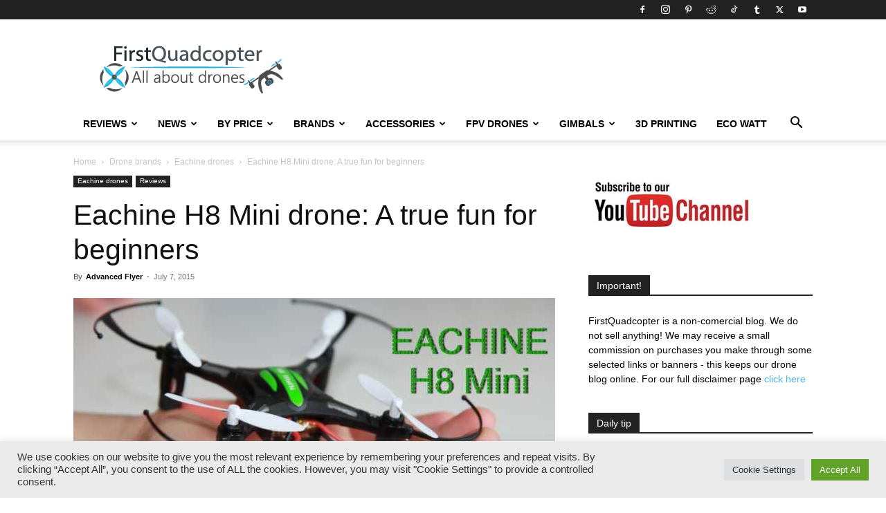

--- FILE ---
content_type: text/html; charset=UTF-8
request_url: https://www.firstquadcopter.com/reviews/eachine-h8-mini-quadcopter-review/
body_size: 45273
content:
<!doctype html >
<!--[if IE 8]>    <html class="ie8" lang="en"> <![endif]-->
<!--[if IE 9]>    <html class="ie9" lang="en"> <![endif]-->
<!--[if gt IE 8]><!--> <html lang="en-US"> <!--<![endif]-->
<head>
    
    <meta charset="UTF-8" />
    <meta name="viewport" content="width=device-width, initial-scale=1.0">
    <link rel="pingback" href="https://www.firstquadcopter.com/xmlrpc.php" />
    <script type="text/javascript">
/* <![CDATA[ */
(()=>{var e={};e.g=function(){if("object"==typeof globalThis)return globalThis;try{return this||new Function("return this")()}catch(e){if("object"==typeof window)return window}}(),function({ampUrl:n,isCustomizePreview:t,isAmpDevMode:r,noampQueryVarName:o,noampQueryVarValue:s,disabledStorageKey:i,mobileUserAgents:a,regexRegex:c}){if("undefined"==typeof sessionStorage)return;const d=new RegExp(c);if(!a.some((e=>{const n=e.match(d);return!(!n||!new RegExp(n[1],n[2]).test(navigator.userAgent))||navigator.userAgent.includes(e)})))return;e.g.addEventListener("DOMContentLoaded",(()=>{const e=document.getElementById("amp-mobile-version-switcher");if(!e)return;e.hidden=!1;const n=e.querySelector("a[href]");n&&n.addEventListener("click",(()=>{sessionStorage.removeItem(i)}))}));const g=r&&["paired-browsing-non-amp","paired-browsing-amp"].includes(window.name);if(sessionStorage.getItem(i)||t||g)return;const u=new URL(location.href),m=new URL(n);m.hash=u.hash,u.searchParams.has(o)&&s===u.searchParams.get(o)?sessionStorage.setItem(i,"1"):m.href!==u.href&&(window.stop(),location.replace(m.href))}({"ampUrl":"https:\/\/www.firstquadcopter.com\/reviews\/eachine-h8-mini-quadcopter-review\/?amp=1","noampQueryVarName":"noamp","noampQueryVarValue":"mobile","disabledStorageKey":"amp_mobile_redirect_disabled","mobileUserAgents":["Mobile","Android","Silk\/","Kindle","BlackBerry","Opera Mini","Opera Mobi"],"regexRegex":"^\\\/((?:.|\\n)+)\\\/([i]*)$","isCustomizePreview":false,"isAmpDevMode":false})})();
/* ]]> */
</script>
<meta name='robots' content='index, follow, max-image-preview:large, max-snippet:-1, max-video-preview:-1' />
<link rel="icon" type="image/png" href="https://www.firstquadcopter.com/wp-content/uploads/2017/11/favicon.ico">
	<!-- This site is optimized with the Yoast SEO plugin v26.8 - https://yoast.com/product/yoast-seo-wordpress/ -->
	<title>Eachine H8 Mini drone: A true fun for beginners - First Quadcopter</title>
	<meta name="description" content="Eachine H8 Mini quadcopter review. After few flight tests I can say that the Eachine H8 Mini is probably the best and cheapest quadcopter for beginners." />
	<link rel="canonical" href="https://www.firstquadcopter.com/reviews/eachine-h8-mini-quadcopter-review/" />
	<meta property="og:locale" content="en_US" />
	<meta property="og:type" content="article" />
	<meta property="og:title" content="Eachine H8 Mini drone: A true fun for beginners - First Quadcopter" />
	<meta property="og:description" content="Eachine H8 Mini quadcopter review. After few flight tests I can say that the Eachine H8 Mini is probably the best and cheapest quadcopter for beginners." />
	<meta property="og:url" content="https://www.firstquadcopter.com/reviews/eachine-h8-mini-quadcopter-review/" />
	<meta property="og:site_name" content="First Quadcopter" />
	<meta property="article:publisher" content="https://www.facebook.com/FirstQuadcopter/" />
	<meta property="article:published_time" content="2015-07-07T19:50:48+00:00" />
	<meta property="article:modified_time" content="2024-01-14T07:47:58+00:00" />
	<meta property="og:image" content="https://www.firstquadcopter.com/wp-content/uploads/2015/07/Eachine-H8-Mini-quadcopter-review.jpg" />
	<meta property="og:image:width" content="800" />
	<meta property="og:image:height" content="434" />
	<meta property="og:image:type" content="image/jpeg" />
	<meta name="author" content="Advanced Flyer" />
	<meta name="twitter:card" content="summary_large_image" />
	<meta name="twitter:creator" content="@firstquadcopter" />
	<meta name="twitter:site" content="@firstquadcopter" />
	<meta name="twitter:label1" content="Written by" />
	<meta name="twitter:data1" content="Advanced Flyer" />
	<meta name="twitter:label2" content="Est. reading time" />
	<meta name="twitter:data2" content="3 minutes" />
	<!-- / Yoast SEO plugin. -->


<link rel="alternate" type="application/rss+xml" title="First Quadcopter &raquo; Feed" href="https://www.firstquadcopter.com/feed/" />
<link rel="alternate" type="application/rss+xml" title="First Quadcopter &raquo; Comments Feed" href="https://www.firstquadcopter.com/comments/feed/" />
<link rel="alternate" type="application/rss+xml" title="First Quadcopter &raquo; Eachine H8 Mini drone: A true fun for beginners Comments Feed" href="https://www.firstquadcopter.com/reviews/eachine-h8-mini-quadcopter-review/feed/" />
<link rel="alternate" title="oEmbed (JSON)" type="application/json+oembed" href="https://www.firstquadcopter.com/wp-json/oembed/1.0/embed?url=https%3A%2F%2Fwww.firstquadcopter.com%2Freviews%2Feachine-h8-mini-quadcopter-review%2F" />
<link rel="alternate" title="oEmbed (XML)" type="text/xml+oembed" href="https://www.firstquadcopter.com/wp-json/oembed/1.0/embed?url=https%3A%2F%2Fwww.firstquadcopter.com%2Freviews%2Feachine-h8-mini-quadcopter-review%2F&#038;format=xml" />
<style id='wp-img-auto-sizes-contain-inline-css' type='text/css'>
img:is([sizes=auto i],[sizes^="auto," i]){contain-intrinsic-size:3000px 1500px}
/*# sourceURL=wp-img-auto-sizes-contain-inline-css */
</style>
<style id='wp-emoji-styles-inline-css' type='text/css'>

	img.wp-smiley, img.emoji {
		display: inline !important;
		border: none !important;
		box-shadow: none !important;
		height: 1em !important;
		width: 1em !important;
		margin: 0 0.07em !important;
		vertical-align: -0.1em !important;
		background: none !important;
		padding: 0 !important;
	}
/*# sourceURL=wp-emoji-styles-inline-css */
</style>
<link rel='stylesheet' id='wp-block-library-css' href='https://www.firstquadcopter.com/wp-includes/css/dist/block-library/style.min.css?ver=6.9' type='text/css' media='all' />
<style id='wp-block-library-inline-css' type='text/css'>
/*wp_block_styles_on_demand_placeholder:6971ac8d608c2*/
/*# sourceURL=wp-block-library-inline-css */
</style>
<style id='classic-theme-styles-inline-css' type='text/css'>
/*! This file is auto-generated */
.wp-block-button__link{color:#fff;background-color:#32373c;border-radius:9999px;box-shadow:none;text-decoration:none;padding:calc(.667em + 2px) calc(1.333em + 2px);font-size:1.125em}.wp-block-file__button{background:#32373c;color:#fff;text-decoration:none}
/*# sourceURL=/wp-includes/css/classic-themes.min.css */
</style>
<link rel='stylesheet' id='contact-form-7-css' href='https://www.firstquadcopter.com/wp-content/plugins/contact-form-7/includes/css/styles.css?ver=6.1.4' type='text/css' media='all' />
<link rel='stylesheet' id='cookie-law-info-css' href='https://www.firstquadcopter.com/wp-content/plugins/cookie-law-info/legacy/public/css/cookie-law-info-public.css?ver=3.3.9.1' type='text/css' media='all' />
<link rel='stylesheet' id='cookie-law-info-gdpr-css' href='https://www.firstquadcopter.com/wp-content/plugins/cookie-law-info/legacy/public/css/cookie-law-info-gdpr.css?ver=3.3.9.1' type='text/css' media='all' />
<link rel='stylesheet' id='wpdm-fonticon-css' href='https://www.firstquadcopter.com/wp-content/plugins/download-manager/assets/wpdm-iconfont/css/wpdm-icons.css?ver=6.9' type='text/css' media='all' />
<link rel='stylesheet' id='wpdm-front-css' href='https://www.firstquadcopter.com/wp-content/plugins/download-manager/assets/css/front.min.css?ver=3.3.46' type='text/css' media='all' />
<link rel='stylesheet' id='wpdm-front-dark-css' href='https://www.firstquadcopter.com/wp-content/plugins/download-manager/assets/css/front-dark.min.css?ver=3.3.46' type='text/css' media='all' />
<style id='ez-toc-style-inline-css' type='text/css'>
#ez-toc-container{background:#f9f9f9;border:1px solid #aaa;border-radius:4px;-webkit-box-shadow:0 1px 1px rgba(0,0,0,.05);box-shadow:0 1px 1px rgba(0,0,0,.05);display:table;margin-bottom:1em;padding:10px 20px 10px 10px;position:relative;width:auto}div.ez-toc-widget-container{padding:0;position:relative}#ez-toc-container.ez-toc-light-blue{background:#edf6ff}#ez-toc-container.ez-toc-white{background:#fff}#ez-toc-container.ez-toc-black{background:#000}#ez-toc-container.ez-toc-transparent{background:none transparent}div.ez-toc-widget-container ul{display:block}div.ez-toc-widget-container li{border:none;padding:0}div.ez-toc-widget-container ul.ez-toc-list{padding:10px}#ez-toc-container ul ul,.ez-toc div.ez-toc-widget-container ul ul{margin-left:1.5em}#ez-toc-container li,#ez-toc-container ul{margin:0;padding:0}#ez-toc-container li,#ez-toc-container ul,#ez-toc-container ul li,div.ez-toc-widget-container,div.ez-toc-widget-container li{background:none;list-style:none none;line-height:1.6;margin:0;overflow:hidden;z-index:1}#ez-toc-container .ez-toc-title{text-align:left;line-height:1.45;margin:0;padding:0}.ez-toc-title-container{display:table;width:100%}.ez-toc-title,.ez-toc-title-toggle{display:inline;text-align:left;vertical-align:middle}#ez-toc-container.ez-toc-black p.ez-toc-title{color:#fff}#ez-toc-container div.ez-toc-title-container+ul.ez-toc-list{margin-top:1em}.ez-toc-wrap-left{margin:0 auto 1em 0!important}.ez-toc-wrap-left-text{float:left}.ez-toc-wrap-right{margin:0 0 1em auto!important}.ez-toc-wrap-right-text{float:right}#ez-toc-container a{color:#444;box-shadow:none;text-decoration:none;text-shadow:none;display:inline-flex;align-items:stretch;flex-wrap:nowrap}#ez-toc-container a:visited{color:#9f9f9f}#ez-toc-container a:hover{text-decoration:underline}#ez-toc-container.ez-toc-black a,#ez-toc-container.ez-toc-black a:visited{color:#fff}#ez-toc-container a.ez-toc-toggle{display:flex;align-items:center}.ez-toc-widget-container ul.ez-toc-list li:before{content:" ";position:absolute;left:0;right:0;height:30px;line-height:30px;z-index:-1}.ez-toc-widget-container ul.ez-toc-list li.active{background-color:#ededed}.ez-toc-widget-container li.active>a{font-weight:900}.ez-toc-btn{display:inline-block;padding:6px 12px;margin-bottom:0;font-size:14px;font-weight:400;line-height:1.428571429;text-align:center;white-space:nowrap;vertical-align:middle;cursor:pointer;background-image:none;border:1px solid transparent;border-radius:4px;-webkit-user-select:none;-moz-user-select:none;-ms-user-select:none;-o-user-select:none;user-select:none}.ez-toc-btn:focus{outline:thin dotted #333;outline:5px auto -webkit-focus-ring-color;outline-offset:-2px}.ez-toc-btn:focus,.ez-toc-btn:hover{color:#333;text-decoration:none}.ez-toc-btn.active,.ez-toc-btn:active{background-image:none;outline:0;-webkit-box-shadow:inset 0 3px 5px rgba(0,0,0,.125);box-shadow:inset 0 3px 5px rgba(0,0,0,.125)}.ez-toc-btn-default{color:#333;background-color:#fff}.ez-toc-btn-default.active,.ez-toc-btn-default:active,.ez-toc-btn-default:focus,.ez-toc-btn-default:hover{color:#333;background-color:#ebebeb;border-color:#adadad}.ez-toc-btn-default.active,.ez-toc-btn-default:active{background-image:none}.ez-toc-btn-sm,.ez-toc-btn-xs{padding:5px 10px;font-size:12px;line-height:1.5;border-radius:3px}.ez-toc-btn-xs{padding:1px 5px}.ez-toc-btn-default{text-shadow:0 -1px 0 rgba(0,0,0,.2);-webkit-box-shadow:inset 0 1px 0 hsla(0,0%,100%,.15),0 1px 1px rgba(0,0,0,.075);box-shadow:inset 0 1px 0 hsla(0,0%,100%,.15),0 1px 1px rgba(0,0,0,.075)}.ez-toc-btn-default:active{-webkit-box-shadow:inset 0 3px 5px rgba(0,0,0,.125);box-shadow:inset 0 3px 5px rgba(0,0,0,.125)}.btn.active,.ez-toc-btn:active{background-image:none}.ez-toc-btn-default{text-shadow:0 1px 0 #fff;background-image:-webkit-gradient(linear,left 0,left 100%,from(#fff),to(#e0e0e0));background-image:-webkit-linear-gradient(top,#fff,#e0e0e0);background-image:-moz-linear-gradient(top,#fff 0,#e0e0e0 100%);background-image:linear-gradient(180deg,#fff 0,#e0e0e0);background-repeat:repeat-x;border-color:#ccc;filter:progid:DXImageTransform.Microsoft.gradient(startColorstr="#ffffffff",endColorstr="#ffe0e0e0",GradientType=0);filter:progid:DXImageTransform.Microsoft.gradient(enabled=false)}.ez-toc-btn-default:focus,.ez-toc-btn-default:hover{background-color:#e0e0e0;background-position:0 -15px}.ez-toc-btn-default.active,.ez-toc-btn-default:active{background-color:#e0e0e0;border-color:#dbdbdb}.ez-toc-pull-right{float:right!important;margin-left:10px}#ez-toc-container label.cssicon,#ez-toc-widget-container label.cssicon{height:30px}.ez-toc-glyphicon{position:relative;top:1px;display:inline-block;font-family:Glyphicons Halflings;-webkit-font-smoothing:antialiased;font-style:normal;font-weight:400;line-height:1;-moz-osx-font-smoothing:grayscale}.ez-toc-glyphicon:empty{width:1em}.ez-toc-toggle i.ez-toc-glyphicon{font-size:16px;margin-left:2px}#ez-toc-container input{position:absolute;left:-999em}#ez-toc-container input[type=checkbox]:checked+nav,#ez-toc-widget-container input[type=checkbox]:checked+nav{opacity:0;max-height:0;border:none;display:none}#ez-toc-container label{position:relative;cursor:pointer;display:initial}#ez-toc-container .ez-toc-js-icon-con{display:initial}#ez-toc-container .ez-toc-js-icon-con,#ez-toc-container .ez-toc-toggle label{float:right;position:relative;font-size:16px;padding:0;border:1px solid #999191;border-radius:5px;cursor:pointer;left:10px;width:35px}div#ez-toc-container .ez-toc-title{display:initial}.ez-toc-wrap-center{margin:0 auto 1em!important}#ez-toc-container a.ez-toc-toggle{color:#444;background:inherit;border:inherit}.ez-toc-toggle #item{position:absolute;left:-999em}label.cssicon .ez-toc-glyphicon:empty{font-size:16px;margin-left:2px}label.cssiconcheckbox{display:none}.ez-toc-widget-container ul li a{padding-left:10px;display:inline-flex;align-items:stretch;flex-wrap:nowrap}.ez-toc-widget-container ul.ez-toc-list li{height:auto!important}.ez-toc-cssicon{float:right;position:relative;font-size:16px;padding:0;border:1px solid #999191;border-radius:5px;cursor:pointer;left:10px;width:35px}.ez-toc-icon-toggle-span{display:flex;align-items:center;width:35px;height:30px;justify-content:center;direction:ltr}#ez-toc-container .eztoc-toggle-hide-by-default{display:none}.eztoc_no_heading_found{background-color:#ff0;padding-left:10px}.eztoc-hide{display:none}.term-description .ez-toc-title-container p:nth-child(2){width:50px;float:right;margin:0}.ez-toc-list.ez-toc-columns-2{column-count:2;column-gap:20px;column-fill:balance}.ez-toc-list.ez-toc-columns-2>li{display:block;break-inside:avoid;margin-bottom:8px;page-break-inside:avoid}.ez-toc-list.ez-toc-columns-3{column-count:3;column-gap:20px;column-fill:balance}.ez-toc-list.ez-toc-columns-3>li{display:block;break-inside:avoid;margin-bottom:8px;page-break-inside:avoid}.ez-toc-list.ez-toc-columns-4{column-count:4;column-gap:20px;column-fill:balance}.ez-toc-list.ez-toc-columns-4>li{display:block;break-inside:avoid;margin-bottom:8px;page-break-inside:avoid}.ez-toc-list.ez-toc-columns-optimized{column-fill:balance;orphans:2;widows:2}.ez-toc-list.ez-toc-columns-optimized>li{display:block;break-inside:avoid;page-break-inside:avoid}@media (max-width:768px){.ez-toc-list.ez-toc-columns-2,.ez-toc-list.ez-toc-columns-3,.ez-toc-list.ez-toc-columns-4{column-count:1;column-gap:0}}@media (max-width:1024px) and (min-width:769px){.ez-toc-list.ez-toc-columns-3,.ez-toc-list.ez-toc-columns-4{column-count:2}}.ez-toc-container-direction {direction: ltr;}.ez-toc-counter ul{counter-reset: item ;}.ez-toc-counter nav ul li a::before {content: counters(item, '.', decimal) '. ';display: inline-block;counter-increment: item;flex-grow: 0;flex-shrink: 0;margin-right: .2em; float: left; }.ez-toc-widget-direction {direction: ltr;}.ez-toc-widget-container ul{counter-reset: item ;}.ez-toc-widget-container nav ul li a::before {content: counters(item, '.', decimal) '. ';display: inline-block;counter-increment: item;flex-grow: 0;flex-shrink: 0;margin-right: .2em; float: left; }div#ez-toc-container .ez-toc-title {font-size: 120%;}div#ez-toc-container .ez-toc-title {font-weight: 500;}div#ez-toc-container ul li , div#ez-toc-container ul li a {font-size: 95%;}div#ez-toc-container ul li , div#ez-toc-container ul li a {font-weight: 500;}div#ez-toc-container nav ul ul li {font-size: 90%;}.ez-toc-box-title {font-weight: bold; margin-bottom: 10px; text-align: center; text-transform: uppercase; letter-spacing: 1px; color: #666; padding-bottom: 5px;position:absolute;top:-4%;left:5%;background-color: inherit;transition: top 0.3s ease;}.ez-toc-box-title.toc-closed {top:-25%;}
/*# sourceURL=ez-toc-style-inline-css */
</style>
<link rel='stylesheet' id='td-plugin-multi-purpose-css' href='https://www.firstquadcopter.com/wp-content/plugins/td-composer/td-multi-purpose/style.css?ver=9c5a7338c90cbd82cb580e34cffb127f' type='text/css' media='all' />
<link rel='stylesheet' id='td-theme-css' href='https://www.firstquadcopter.com/wp-content/themes/Newspaper/style.css?ver=12.7.4' type='text/css' media='all' />
<style id='td-theme-inline-css' type='text/css'>@media (max-width:767px){.td-header-desktop-wrap{display:none}}@media (min-width:767px){.td-header-mobile-wrap{display:none}}</style>
<link rel='stylesheet' id='td-legacy-framework-front-style-css' href='https://www.firstquadcopter.com/wp-content/plugins/td-composer/legacy/Newspaper/assets/css/td_legacy_main.css?ver=9c5a7338c90cbd82cb580e34cffb127f' type='text/css' media='all' />
<link rel='stylesheet' id='td-standard-pack-framework-front-style-css' href='https://www.firstquadcopter.com/wp-content/plugins/td-standard-pack/Newspaper/assets/css/td_standard_pack_main.css?ver=1314111a2e147bac488ccdd97e4704ff' type='text/css' media='all' />
<script type="text/javascript" src="https://www.firstquadcopter.com/wp-includes/js/jquery/jquery.min.js?ver=3.7.1" id="jquery-core-js"></script>
<script type="text/javascript" src="https://www.firstquadcopter.com/wp-includes/js/jquery/jquery-migrate.min.js?ver=3.4.1" id="jquery-migrate-js"></script>
<script type="text/javascript" id="cookie-law-info-js-extra">
/* <![CDATA[ */
var Cli_Data = {"nn_cookie_ids":[],"cookielist":[],"non_necessary_cookies":[],"ccpaEnabled":"","ccpaRegionBased":"","ccpaBarEnabled":"1","strictlyEnabled":["necessary","obligatoire"],"ccpaType":"gdpr","js_blocking":"1","custom_integration":"","triggerDomRefresh":"","secure_cookies":""};
var cli_cookiebar_settings = {"animate_speed_hide":"500","animate_speed_show":"500","background":"#eaeaea","border":"#b1a6a6c2","border_on":"","button_1_button_colour":"#61a229","button_1_button_hover":"#4e8221","button_1_link_colour":"#fff","button_1_as_button":"1","button_1_new_win":"","button_2_button_colour":"#333","button_2_button_hover":"#292929","button_2_link_colour":"#444","button_2_as_button":"","button_2_hidebar":"","button_3_button_colour":"#dedfe0","button_3_button_hover":"#b2b2b3","button_3_link_colour":"#333333","button_3_as_button":"1","button_3_new_win":"1","button_4_button_colour":"#dedfe0","button_4_button_hover":"#b2b2b3","button_4_link_colour":"#333333","button_4_as_button":"1","button_7_button_colour":"#61a229","button_7_button_hover":"#4e8221","button_7_link_colour":"#fff","button_7_as_button":"1","button_7_new_win":"","font_family":"inherit","header_fix":"","notify_animate_hide":"","notify_animate_show":"","notify_div_id":"#cookie-law-info-bar","notify_position_horizontal":"right","notify_position_vertical":"bottom","scroll_close":"","scroll_close_reload":"","accept_close_reload":"","reject_close_reload":"1","showagain_tab":"","showagain_background":"#fff","showagain_border":"#000","showagain_div_id":"#cookie-law-info-again","showagain_x_position":"100px","text":"#333333","show_once_yn":"","show_once":"10000","logging_on":"","as_popup":"","popup_overlay":"1","bar_heading_text":"","cookie_bar_as":"banner","popup_showagain_position":"bottom-right","widget_position":"left"};
var log_object = {"ajax_url":"https://www.firstquadcopter.com/wp-admin/admin-ajax.php"};
//# sourceURL=cookie-law-info-js-extra
/* ]]> */
</script>
<script type="text/javascript" src="https://www.firstquadcopter.com/wp-content/plugins/cookie-law-info/legacy/public/js/cookie-law-info-public.js?ver=3.3.9.1" id="cookie-law-info-js"></script>
<script type="text/javascript" src="https://www.firstquadcopter.com/wp-content/plugins/download-manager/assets/js/wpdm.min.js?ver=6.9" id="wpdm-frontend-js-js"></script>
<script type="text/javascript" id="wpdm-frontjs-js-extra">
/* <![CDATA[ */
var wpdm_url = {"home":"https://www.firstquadcopter.com/","site":"https://www.firstquadcopter.com/","ajax":"https://www.firstquadcopter.com/wp-admin/admin-ajax.php"};
var wpdm_js = {"spinner":"\u003Ci class=\"wpdm-icon wpdm-sun wpdm-spin\"\u003E\u003C/i\u003E","client_id":"67f59b1db3fad91f7474a3110e4ba277"};
var wpdm_strings = {"pass_var":"Password Verified!","pass_var_q":"Please click following button to start download.","start_dl":"Start Download"};
//# sourceURL=wpdm-frontjs-js-extra
/* ]]> */
</script>
<script type="text/javascript" src="https://www.firstquadcopter.com/wp-content/plugins/download-manager/assets/js/front.min.js?ver=3.3.46" id="wpdm-frontjs-js"></script>
<link rel="EditURI" type="application/rsd+xml" title="RSD" href="https://www.firstquadcopter.com/xmlrpc.php?rsd" />
<meta name="generator" content="WordPress 6.9" />
<link rel="alternate" type="text/html" media="only screen and (max-width: 640px)" href="https://www.firstquadcopter.com/reviews/eachine-h8-mini-quadcopter-review/?amp=1"><link rel="amphtml" href="https://www.firstquadcopter.com/reviews/eachine-h8-mini-quadcopter-review/?amp=1"><style>#amp-mobile-version-switcher{left:0;position:absolute;width:100%;z-index:100}#amp-mobile-version-switcher>a{background-color:#444;border:0;color:#eaeaea;display:block;font-family:-apple-system,BlinkMacSystemFont,Segoe UI,Roboto,Oxygen-Sans,Ubuntu,Cantarell,Helvetica Neue,sans-serif;font-size:16px;font-weight:600;padding:15px 0;text-align:center;-webkit-text-decoration:none;text-decoration:none}#amp-mobile-version-switcher>a:active,#amp-mobile-version-switcher>a:focus,#amp-mobile-version-switcher>a:hover{-webkit-text-decoration:underline;text-decoration:underline}</style>
<!-- JS generated by theme -->

<script type="text/javascript" id="td-generated-header-js">
    
    

	    var tdBlocksArray = []; //here we store all the items for the current page

	    // td_block class - each ajax block uses a object of this class for requests
	    function tdBlock() {
		    this.id = '';
		    this.block_type = 1; //block type id (1-234 etc)
		    this.atts = '';
		    this.td_column_number = '';
		    this.td_current_page = 1; //
		    this.post_count = 0; //from wp
		    this.found_posts = 0; //from wp
		    this.max_num_pages = 0; //from wp
		    this.td_filter_value = ''; //current live filter value
		    this.is_ajax_running = false;
		    this.td_user_action = ''; // load more or infinite loader (used by the animation)
		    this.header_color = '';
		    this.ajax_pagination_infinite_stop = ''; //show load more at page x
	    }

        // td_js_generator - mini detector
        ( function () {
            var htmlTag = document.getElementsByTagName("html")[0];

	        if ( navigator.userAgent.indexOf("MSIE 10.0") > -1 ) {
                htmlTag.className += ' ie10';
            }

            if ( !!navigator.userAgent.match(/Trident.*rv\:11\./) ) {
                htmlTag.className += ' ie11';
            }

	        if ( navigator.userAgent.indexOf("Edge") > -1 ) {
                htmlTag.className += ' ieEdge';
            }

            if ( /(iPad|iPhone|iPod)/g.test(navigator.userAgent) ) {
                htmlTag.className += ' td-md-is-ios';
            }

            var user_agent = navigator.userAgent.toLowerCase();
            if ( user_agent.indexOf("android") > -1 ) {
                htmlTag.className += ' td-md-is-android';
            }

            if ( -1 !== navigator.userAgent.indexOf('Mac OS X')  ) {
                htmlTag.className += ' td-md-is-os-x';
            }

            if ( /chrom(e|ium)/.test(navigator.userAgent.toLowerCase()) ) {
               htmlTag.className += ' td-md-is-chrome';
            }

            if ( -1 !== navigator.userAgent.indexOf('Firefox') ) {
                htmlTag.className += ' td-md-is-firefox';
            }

            if ( -1 !== navigator.userAgent.indexOf('Safari') && -1 === navigator.userAgent.indexOf('Chrome') ) {
                htmlTag.className += ' td-md-is-safari';
            }

            if( -1 !== navigator.userAgent.indexOf('IEMobile') ){
                htmlTag.className += ' td-md-is-iemobile';
            }

        })();

        var tdLocalCache = {};

        ( function () {
            "use strict";

            tdLocalCache = {
                data: {},
                remove: function (resource_id) {
                    delete tdLocalCache.data[resource_id];
                },
                exist: function (resource_id) {
                    return tdLocalCache.data.hasOwnProperty(resource_id) && tdLocalCache.data[resource_id] !== null;
                },
                get: function (resource_id) {
                    return tdLocalCache.data[resource_id];
                },
                set: function (resource_id, cachedData) {
                    tdLocalCache.remove(resource_id);
                    tdLocalCache.data[resource_id] = cachedData;
                }
            };
        })();

    
    
var td_viewport_interval_list=[{"limitBottom":767,"sidebarWidth":228},{"limitBottom":1018,"sidebarWidth":300},{"limitBottom":1140,"sidebarWidth":324}];
var tdc_is_installed="yes";
var tdc_domain_active=false;
var td_ajax_url="https:\/\/www.firstquadcopter.com\/wp-admin\/admin-ajax.php?td_theme_name=Newspaper&v=12.7.4";
var td_get_template_directory_uri="https:\/\/www.firstquadcopter.com\/wp-content\/plugins\/td-composer\/legacy\/common";
var tds_snap_menu="";
var tds_logo_on_sticky="";
var tds_header_style="";
var td_please_wait="Please wait...";
var td_email_user_pass_incorrect="User or password incorrect!";
var td_email_user_incorrect="Email or username incorrect!";
var td_email_incorrect="Email incorrect!";
var td_user_incorrect="Username incorrect!";
var td_email_user_empty="Email or username empty!";
var td_pass_empty="Pass empty!";
var td_pass_pattern_incorrect="Invalid Pass Pattern!";
var td_retype_pass_incorrect="Retyped Pass incorrect!";
var tds_more_articles_on_post_enable="";
var tds_more_articles_on_post_time_to_wait="3";
var tds_more_articles_on_post_pages_distance_from_top=0;
var tds_captcha="";
var tds_theme_color_site_wide="#4db2ec";
var tds_smart_sidebar="";
var tdThemeName="Newspaper";
var tdThemeNameWl="Newspaper";
var td_magnific_popup_translation_tPrev="Previous (Left arrow key)";
var td_magnific_popup_translation_tNext="Next (Right arrow key)";
var td_magnific_popup_translation_tCounter="%curr% of %total%";
var td_magnific_popup_translation_ajax_tError="The content from %url% could not be loaded.";
var td_magnific_popup_translation_image_tError="The image #%curr% could not be loaded.";
var tdBlockNonce="612d5a0660";
var tdMobileMenu="enabled";
var tdMobileSearch="enabled";
var tdDateNamesI18n={"month_names":["January","February","March","April","May","June","July","August","September","October","November","December"],"month_names_short":["Jan","Feb","Mar","Apr","May","Jun","Jul","Aug","Sep","Oct","Nov","Dec"],"day_names":["Sunday","Monday","Tuesday","Wednesday","Thursday","Friday","Saturday"],"day_names_short":["Sun","Mon","Tue","Wed","Thu","Fri","Sat"]};
var tdb_modal_confirm="Save";
var tdb_modal_cancel="Cancel";
var tdb_modal_confirm_alt="Yes";
var tdb_modal_cancel_alt="No";
var td_deploy_mode="deploy";
var td_ad_background_click_link="";
var td_ad_background_click_target="";
</script>




<script type="application/ld+json">
    {
        "@context": "https://schema.org",
        "@type": "BreadcrumbList",
        "itemListElement": [
            {
                "@type": "ListItem",
                "position": 1,
                "item": {
                    "@type": "WebSite",
                    "@id": "https://www.firstquadcopter.com/",
                    "name": "Home"
                }
            },
            {
                "@type": "ListItem",
                "position": 2,
                    "item": {
                    "@type": "WebPage",
                    "@id": "https://www.firstquadcopter.com/brands/",
                    "name": "Drone brands"
                }
            }
            ,{
                "@type": "ListItem",
                "position": 3,
                    "item": {
                    "@type": "WebPage",
                    "@id": "https://www.firstquadcopter.com/brands/eachine/",
                    "name": "Eachine drones"                                
                }
            }
            ,{
                "@type": "ListItem",
                "position": 4,
                    "item": {
                    "@type": "WebPage",
                    "@id": "https://www.firstquadcopter.com/reviews/eachine-h8-mini-quadcopter-review/",
                    "name": "Eachine H8 Mini drone: A true fun for beginners"                                
                }
            }    
        ]
    }
</script>

<!-- Button style compiled by theme -->

<style></style>

<meta name="generator" content="WordPress Download Manager 3.3.46" />
	<style id="tdw-css-placeholder"></style>                <style>
        /* WPDM Link Template Styles */        </style>
                <style>

            :root {
                --color-primary: #4a8eff;
                --color-primary-rgb: 74, 142, 255;
                --color-primary-hover: #4a8eff;
                --color-primary-active: #4a8eff;
                --clr-sec: #6c757d;
                --clr-sec-rgb: 108, 117, 125;
                --clr-sec-hover: #6c757d;
                --clr-sec-active: #6c757d;
                --color-secondary: #6c757d;
                --color-secondary-rgb: 108, 117, 125;
                --color-secondary-hover: #6c757d;
                --color-secondary-active: #6c757d;
                --color-success: #18ce0f;
                --color-success-rgb: 24, 206, 15;
                --color-success-hover: #18ce0f;
                --color-success-active: #18ce0f;
                --color-info: #2CA8FF;
                --color-info-rgb: 44, 168, 255;
                --color-info-hover: #2CA8FF;
                --color-info-active: #2CA8FF;
                --color-warning: #FFB236;
                --color-warning-rgb: 255, 178, 54;
                --color-warning-hover: #FFB236;
                --color-warning-active: #FFB236;
                --color-danger: #ff5062;
                --color-danger-rgb: 255, 80, 98;
                --color-danger-hover: #ff5062;
                --color-danger-active: #ff5062;
                --color-green: #30b570;
                --color-blue: #0073ff;
                --color-purple: #8557D3;
                --color-red: #ff5062;
                --color-muted: rgba(69, 89, 122, 0.6);
                --wpdm-font: "-apple-system", -apple-system, BlinkMacSystemFont, "Segoe UI", Roboto, Helvetica, Arial, sans-serif, "Apple Color Emoji", "Segoe UI Emoji", "Segoe UI Symbol";
            }

            .wpdm-download-link.btn.btn-primary.btn-xs {
                border-radius: 4px;
            }


        </style>
        </head>

<body class="wp-singular post-template-default single single-post postid-4386 single-format-standard wp-theme-Newspaper td-standard-pack eachine-h8-mini-quadcopter-review global-block-template-1 td-full-layout" itemscope="itemscope" itemtype="https://schema.org/WebPage">

<div class="td-scroll-up" data-style="style1"><i class="td-icon-menu-up"></i></div>
    <div class="td-menu-background" style="visibility:hidden"></div>
<div id="td-mobile-nav" style="visibility:hidden">
    <div class="td-mobile-container">
        <!-- mobile menu top section -->
        <div class="td-menu-socials-wrap">
            <!-- socials -->
            <div class="td-menu-socials">
                
        <span class="td-social-icon-wrap">
            <a target="_blank" rel="nofollow" href="https://www.facebook.com/FirstQuadcopter/" title="Facebook">
                <i class="td-icon-font td-icon-facebook"></i>
                <span style="display: none">Facebook</span>
            </a>
        </span>
        <span class="td-social-icon-wrap">
            <a target="_blank" rel="nofollow" href="https://www.instagram.com/firstquadcopter/" title="Instagram">
                <i class="td-icon-font td-icon-instagram"></i>
                <span style="display: none">Instagram</span>
            </a>
        </span>
        <span class="td-social-icon-wrap">
            <a target="_blank" rel="nofollow" href="https://pinterest.com/firstquadcopter/" title="Pinterest">
                <i class="td-icon-font td-icon-pinterest"></i>
                <span style="display: none">Pinterest</span>
            </a>
        </span>
        <span class="td-social-icon-wrap">
            <a target="_blank" rel="nofollow" href="https://www.reddit.com/user/FirstQuadcopter/" title="Reddit">
                <i class="td-icon-font td-icon-reddit"></i>
                <span style="display: none">Reddit</span>
            </a>
        </span>
        <span class="td-social-icon-wrap">
            <a target="_blank" rel="nofollow" href="https://www.tiktok.com/@firstquadcopter" title="TikTok">
                <i class="td-icon-font td-icon-tiktok"></i>
                <span style="display: none">TikTok</span>
            </a>
        </span>
        <span class="td-social-icon-wrap">
            <a target="_blank" rel="nofollow" href="https://www.tumblr.com/blog/view/firstquadcopter" title="Tumblr">
                <i class="td-icon-font td-icon-tumblr"></i>
                <span style="display: none">Tumblr</span>
            </a>
        </span>
        <span class="td-social-icon-wrap">
            <a target="_blank" rel="nofollow" href="https://twitter.com/firstquadcopter" title="Twitter">
                <i class="td-icon-font td-icon-twitter"></i>
                <span style="display: none">Twitter</span>
            </a>
        </span>
        <span class="td-social-icon-wrap">
            <a target="_blank" rel="nofollow" href="https://www.youtube.com/c/FirstQuadcopter" title="Youtube">
                <i class="td-icon-font td-icon-youtube"></i>
                <span style="display: none">Youtube</span>
            </a>
        </span>            </div>
            <!-- close button -->
            <div class="td-mobile-close">
                <span><i class="td-icon-close-mobile"></i></span>
            </div>
        </div>

        <!-- login section -->
        
        <!-- menu section -->
        <div class="td-mobile-content">
            <div class="menu-topmenu-container"><ul id="menu-topmenu" class="td-mobile-main-menu"><li id="menu-item-25591" class="menu-item menu-item-type-taxonomy menu-item-object-category current-post-ancestor current-menu-parent current-post-parent menu-item-has-children menu-item-first menu-item-25591"><a href="https://www.firstquadcopter.com/reviews/">Reviews<i class="td-icon-menu-right td-element-after"></i></a>
<ul class="sub-menu">
	<li id="menu-item-31344" class="menu-item menu-item-type-post_type menu-item-object-page menu-item-31344"><a href="https://www.firstquadcopter.com/drone-reviews/">All drone reviews</a></li>
	<li id="menu-item-31343" class="menu-item menu-item-type-post_type menu-item-object-page menu-item-31343"><a href="https://www.firstquadcopter.com/drone-reviews/accessories-reviews/">Accessories reviews</a></li>
	<li id="menu-item-31331" class="menu-item menu-item-type-post_type menu-item-object-page menu-item-31331"><a href="https://www.firstquadcopter.com/drone-reviews/cheerson-reviews/">Cheerson reviews</a></li>
	<li id="menu-item-31184" class="menu-item menu-item-type-post_type menu-item-object-page menu-item-31184"><a href="https://www.firstquadcopter.com/drone-reviews/eachine-reviews/">Eachine reviews</a></li>
	<li id="menu-item-31211" class="menu-item menu-item-type-post_type menu-item-object-page menu-item-31211"><a href="https://www.firstquadcopter.com/drone-reviews/jjrc-reviews/">JJRC reviews</a></li>
	<li id="menu-item-31146" class="menu-item menu-item-type-post_type menu-item-object-page menu-item-31146"><a href="https://www.firstquadcopter.com/drone-reviews/syma-reviews/">Syma reviews</a></li>
	<li id="menu-item-31225" class="menu-item menu-item-type-post_type menu-item-object-page menu-item-31225"><a href="https://www.firstquadcopter.com/drone-reviews/walkera-reviews/">Walkera reviews</a></li>
</ul>
</li>
<li id="menu-item-13" class="menu-item menu-item-type-taxonomy menu-item-object-category menu-item-has-children menu-item-13"><a title="Lates quadcopter and drone news" href="https://www.firstquadcopter.com/news/">News<i class="td-icon-menu-right td-element-after"></i></a>
<ul class="sub-menu">
	<li id="menu-item-28957" class="menu-item menu-item-type-taxonomy menu-item-object-category menu-item-28957"><a href="https://www.firstquadcopter.com/news/deals/">Deals</a></li>
	<li id="menu-item-30035" class="menu-item menu-item-type-taxonomy menu-item-object-category menu-item-30035"><a href="https://www.firstquadcopter.com/news/advertorials/">Advertorials</a></li>
	<li id="menu-item-40878" class="menu-item menu-item-type-taxonomy menu-item-object-category menu-item-40878"><a href="https://www.firstquadcopter.com/news/faa/">FAA</a></li>
</ul>
</li>
<li id="menu-item-25866" class="menu-item menu-item-type-taxonomy menu-item-object-category menu-item-has-children menu-item-25866"><a href="https://www.firstquadcopter.com/price/">By Price<i class="td-icon-menu-right td-element-after"></i></a>
<ul class="sub-menu">
	<li id="menu-item-25872" class="menu-item menu-item-type-taxonomy menu-item-object-category menu-item-25872"><a href="https://www.firstquadcopter.com/price/under-50/">Drones under $50</a></li>
	<li id="menu-item-25870" class="menu-item menu-item-type-taxonomy menu-item-object-category menu-item-25870"><a href="https://www.firstquadcopter.com/price/from-51-100/">Drones from $51-100</a></li>
	<li id="menu-item-25867" class="menu-item menu-item-type-taxonomy menu-item-object-category menu-item-25867"><a href="https://www.firstquadcopter.com/price/from-101-200/">Drones from $101-200</a></li>
	<li id="menu-item-25868" class="menu-item menu-item-type-taxonomy menu-item-object-category menu-item-25868"><a href="https://www.firstquadcopter.com/price/from-201-500/">Drones from $201-500</a></li>
	<li id="menu-item-25869" class="menu-item menu-item-type-taxonomy menu-item-object-category menu-item-25869"><a href="https://www.firstquadcopter.com/price/from-501-1000/">Drones from $501-1000</a></li>
	<li id="menu-item-25871" class="menu-item menu-item-type-taxonomy menu-item-object-category menu-item-25871"><a href="https://www.firstquadcopter.com/price/over-1000/">Drones over $1000</a></li>
</ul>
</li>
<li id="menu-item-19066" class="menu-item menu-item-type-taxonomy menu-item-object-category current-post-ancestor menu-item-has-children menu-item-19066"><a title="Quadcopter brands" href="https://www.firstquadcopter.com/brands/">Brands<i class="td-icon-menu-right td-element-after"></i></a>
<ul class="sub-menu">
	<li id="menu-item-67622" class="menu-item menu-item-type-taxonomy menu-item-object-category menu-item-67622"><a href="https://www.firstquadcopter.com/brands/antigravity/">Antigravity drones</a></li>
	<li id="menu-item-55381" class="menu-item menu-item-type-taxonomy menu-item-object-category menu-item-55381"><a href="https://www.firstquadcopter.com/brands/autel/">Autel drones</a></li>
	<li id="menu-item-19068" class="menu-item menu-item-type-taxonomy menu-item-object-category menu-item-19068"><a href="https://www.firstquadcopter.com/brands/dji-innovations/">DJI drones</a></li>
	<li id="menu-item-45961" class="menu-item menu-item-type-taxonomy menu-item-object-category menu-item-45961"><a href="https://www.firstquadcopter.com/brands/xiaomi/">FiMI drones</a></li>
	<li id="menu-item-19078" class="menu-item menu-item-type-taxonomy menu-item-object-category menu-item-19078"><a href="https://www.firstquadcopter.com/brands/yuneec/">Yuneec drones</a></li>
	<li id="menu-item-19071" class="menu-item menu-item-type-taxonomy menu-item-object-category menu-item-19071"><a href="https://www.firstquadcopter.com/brands/hubsan/">Hubsan drones</a></li>
	<li id="menu-item-48775" class="menu-item menu-item-type-taxonomy menu-item-object-category menu-item-48775"><a href="https://www.firstquadcopter.com/brands/betafpv/">BetaFPV Drones</a></li>
	<li id="menu-item-45960" class="menu-item menu-item-type-taxonomy menu-item-object-category menu-item-45960"><a href="https://www.firstquadcopter.com/brands/hglrc/">HGLRC drones</a></li>
	<li id="menu-item-57269" class="menu-item menu-item-type-taxonomy menu-item-object-category menu-item-57269"><a href="https://www.firstquadcopter.com/brands/darwinfpv/">DarwinFPV</a></li>
	<li id="menu-item-19074" class="menu-item menu-item-type-taxonomy menu-item-object-category menu-item-19074"><a href="https://www.firstquadcopter.com/brands/mjx/">MJX R/C Drones</a></li>
	<li id="menu-item-19076" class="menu-item menu-item-type-taxonomy menu-item-object-category menu-item-19076"><a href="https://www.firstquadcopter.com/brands/walkera/">Walkera drones</a></li>
	<li id="menu-item-19069" class="menu-item menu-item-type-taxonomy menu-item-object-category current-post-ancestor current-menu-parent current-post-parent menu-item-19069"><a href="https://www.firstquadcopter.com/brands/eachine/">Eachine drones</a></li>
	<li id="menu-item-19073" class="menu-item menu-item-type-taxonomy menu-item-object-category menu-item-19073"><a href="https://www.firstquadcopter.com/brands/jjrc/">JJRC Drones</a></li>
	<li id="menu-item-19075" class="menu-item menu-item-type-taxonomy menu-item-object-category menu-item-19075"><a href="https://www.firstquadcopter.com/brands/syma-toys/">Syma Drones</a></li>
	<li id="menu-item-28946" class="menu-item menu-item-type-taxonomy menu-item-object-category menu-item-28946"><a href="https://www.firstquadcopter.com/brands/diatone/">Diatone drones</a></li>
	<li id="menu-item-29747" class="menu-item menu-item-type-taxonomy menu-item-object-category menu-item-29747"><a href="https://www.firstquadcopter.com/brands/awesome/">AWESOME</a></li>
	<li id="menu-item-19067" class="menu-item menu-item-type-taxonomy menu-item-object-category menu-item-19067"><a href="https://www.firstquadcopter.com/brands/cheerson/">Cheerson</a></li>
	<li id="menu-item-19070" class="menu-item menu-item-type-taxonomy menu-item-object-category menu-item-19070"><a href="https://www.firstquadcopter.com/brands/flypro/">FlyPro</a></li>
	<li id="menu-item-24020" class="menu-item menu-item-type-taxonomy menu-item-object-category menu-item-24020"><a href="https://www.firstquadcopter.com/brands/furibee/">FuriBee</a></li>
	<li id="menu-item-19072" class="menu-item menu-item-type-taxonomy menu-item-object-category menu-item-19072"><a href="https://www.firstquadcopter.com/brands/ideafly/">IdeaFly</a></li>
	<li id="menu-item-20188" class="menu-item menu-item-type-taxonomy menu-item-object-category menu-item-20188"><a href="https://www.firstquadcopter.com/brands/kaideng/">KaiDeng</a></li>
	<li id="menu-item-21003" class="menu-item menu-item-type-taxonomy menu-item-object-category menu-item-21003"><a href="https://www.firstquadcopter.com/brands/kingkong/">KingKong / LDARC</a></li>
	<li id="menu-item-19906" class="menu-item menu-item-type-taxonomy menu-item-object-category menu-item-19906"><a href="https://www.firstquadcopter.com/brands/wltoys/">WLToys</a></li>
	<li id="menu-item-19077" class="menu-item menu-item-type-taxonomy menu-item-object-category menu-item-19077"><a href="https://www.firstquadcopter.com/brands/xk-innovations/">XK Innovations</a></li>
</ul>
</li>
<li id="menu-item-15994" class="menu-item menu-item-type-taxonomy menu-item-object-category menu-item-has-children menu-item-15994"><a title="Quadcopter accessories and parts" href="https://www.firstquadcopter.com/accessories/">Accessories<i class="td-icon-menu-right td-element-after"></i></a>
<ul class="sub-menu">
	<li id="menu-item-37601" class="menu-item menu-item-type-taxonomy menu-item-object-category menu-item-37601"><a href="https://www.firstquadcopter.com/spare-parts/">Spare parts</a></li>
	<li id="menu-item-61855" class="menu-item menu-item-type-taxonomy menu-item-object-category menu-item-61855"><a href="https://www.firstquadcopter.com/accessories/frames/">Frames</a></li>
	<li id="menu-item-27054" class="menu-item menu-item-type-taxonomy menu-item-object-category menu-item-27054"><a href="https://www.firstquadcopter.com/accessories/flight-controller/">Flight controller</a></li>
	<li id="menu-item-58515" class="menu-item menu-item-type-taxonomy menu-item-object-category menu-item-58515"><a href="https://www.firstquadcopter.com/accessories/esc/">ESC</a></li>
	<li id="menu-item-61748" class="menu-item menu-item-type-taxonomy menu-item-object-category menu-item-61748"><a href="https://www.firstquadcopter.com/accessories/motors/">Motors</a></li>
	<li id="menu-item-21441" class="menu-item menu-item-type-taxonomy menu-item-object-category menu-item-21441"><a href="https://www.firstquadcopter.com/accessories/radio-receivers/">Radio receivers</a></li>
	<li id="menu-item-21588" class="menu-item menu-item-type-taxonomy menu-item-object-category menu-item-21588"><a href="https://www.firstquadcopter.com/accessories/remote-controller-transmitter/">Remote controller / Transmiiter</a></li>
	<li id="menu-item-16002" class="menu-item menu-item-type-taxonomy menu-item-object-category menu-item-16002"><a title="FPV cameras for quadcopters and drones" href="https://www.firstquadcopter.com/accessories/fpv-cameras/">FPV cameras</a></li>
	<li id="menu-item-24021" class="menu-item menu-item-type-taxonomy menu-item-object-category menu-item-24021"><a href="https://www.firstquadcopter.com/accessories/vtx/">VTX</a></li>
	<li id="menu-item-24018" class="menu-item menu-item-type-taxonomy menu-item-object-category menu-item-24018"><a href="https://www.firstquadcopter.com/accessories/fpv-dvr-recorder/">FPV DVR recorder</a></li>
	<li id="menu-item-16001" class="menu-item menu-item-type-taxonomy menu-item-object-category menu-item-16001"><a title="FPV goggles and video glasses" href="https://www.firstquadcopter.com/accessories/fpv-goggles/">FPV goggles</a></li>
	<li id="menu-item-20218" class="menu-item menu-item-type-taxonomy menu-item-object-category menu-item-20218"><a href="https://www.firstquadcopter.com/accessories/fpv-monitors/">FPV monitors</a></li>
	<li id="menu-item-24945" class="menu-item menu-item-type-taxonomy menu-item-object-category menu-item-24945"><a href="https://www.firstquadcopter.com/accessories/lipo-battery/">LiPo Battery</a></li>
	<li id="menu-item-27942" class="menu-item menu-item-type-taxonomy menu-item-object-category menu-item-27942"><a href="https://www.firstquadcopter.com/accessories/lipo-chargers/">LiPo chargers</a></li>
	<li id="menu-item-16020" class="menu-item menu-item-type-taxonomy menu-item-object-category menu-item-16020"><a title="Quadcopter backpacks and cases" href="https://www.firstquadcopter.com/accessories/backpacks-and-cases/">Backpacks and cases</a></li>
	<li id="menu-item-16016" class="menu-item menu-item-type-taxonomy menu-item-object-category menu-item-has-children menu-item-16016"><a title="Brushless Gimbals for quadcopters and drones" href="https://www.firstquadcopter.com/accessories/gimbals/">Gimbals<i class="td-icon-menu-right td-element-after"></i></a>
	<ul class="sub-menu">
		<li id="menu-item-55418" class="menu-item menu-item-type-taxonomy menu-item-object-category menu-item-55418"><a href="https://www.firstquadcopter.com/accessories/gimbals/zhiyun/">ZHIYUN Gimbals</a></li>
		<li id="menu-item-55433" class="menu-item menu-item-type-taxonomy menu-item-object-category menu-item-55433"><a href="https://www.firstquadcopter.com/accessories/gimbals/gudsen-moza/">Gudsen MOZA Gimbals</a></li>
	</ul>
</li>
	<li id="menu-item-51415" class="menu-item menu-item-type-taxonomy menu-item-object-category menu-item-51415"><a href="https://www.firstquadcopter.com/accessories/3d-printers/">3D Printing</a></li>
	<li id="menu-item-58657" class="menu-item menu-item-type-taxonomy menu-item-object-category menu-item-58657"><a href="https://www.firstquadcopter.com/accessories/power-stations/">Power stations</a></li>
</ul>
</li>
<li id="menu-item-30150" class="menu-item menu-item-type-taxonomy menu-item-object-category menu-item-has-children menu-item-30150"><a href="https://www.firstquadcopter.com/fpv-quadcopters/">FPV Drones<i class="td-icon-menu-right td-element-after"></i></a>
<ul class="sub-menu">
	<li id="menu-item-42961" class="menu-item menu-item-type-taxonomy menu-item-object-category menu-item-42961"><a href="https://www.firstquadcopter.com/brands/betafpv/">BetaFPV Drones</a></li>
	<li id="menu-item-42968" class="menu-item menu-item-type-taxonomy menu-item-object-category menu-item-42968"><a href="https://www.firstquadcopter.com/brands/hglrc/">HGLRC drones</a></li>
	<li id="menu-item-57268" class="menu-item menu-item-type-taxonomy menu-item-object-category menu-item-57268"><a href="https://www.firstquadcopter.com/brands/darwinfpv/">DarwinFPV</a></li>
	<li id="menu-item-42969" class="menu-item menu-item-type-taxonomy menu-item-object-category menu-item-42969"><a href="https://www.firstquadcopter.com/brands/holybro/">Holybro</a></li>
	<li id="menu-item-42962" class="menu-item menu-item-type-taxonomy menu-item-object-category menu-item-42962"><a href="https://www.firstquadcopter.com/brands/diatone/">Diatone drones</a></li>
	<li id="menu-item-42967" class="menu-item menu-item-type-taxonomy menu-item-object-category menu-item-42967"><a href="https://www.firstquadcopter.com/brands/geprc/">GepRC</a></li>
	<li id="menu-item-42963" class="menu-item menu-item-type-taxonomy menu-item-object-category menu-item-42963"><a href="https://www.firstquadcopter.com/brands/emax/">Emax</a></li>
	<li id="menu-item-42964" class="menu-item menu-item-type-taxonomy menu-item-object-category menu-item-42964"><a href="https://www.firstquadcopter.com/brands/flywoo/">Flywoo Drones</a></li>
	<li id="menu-item-42960" class="menu-item menu-item-type-taxonomy menu-item-object-category menu-item-42960"><a href="https://www.firstquadcopter.com/brands/aurorarc/">AuroraRC</a></li>
	<li id="menu-item-42966" class="menu-item menu-item-type-taxonomy menu-item-object-category menu-item-42966"><a href="https://www.firstquadcopter.com/brands/geelang/">Geelang</a></li>
	<li id="menu-item-42965" class="menu-item menu-item-type-taxonomy menu-item-object-category menu-item-42965"><a href="https://www.firstquadcopter.com/brands/furibee/">FuriBee</a></li>
	<li id="menu-item-42978" class="menu-item menu-item-type-taxonomy menu-item-object-category menu-item-42978"><a href="https://www.firstquadcopter.com/brands/iflight/">iFlight drones</a></li>
	<li id="menu-item-42979" class="menu-item menu-item-type-taxonomy menu-item-object-category menu-item-42979"><a href="https://www.firstquadcopter.com/brands/kingkong/">KingKong / LDARC</a></li>
	<li id="menu-item-42980" class="menu-item menu-item-type-taxonomy menu-item-object-category menu-item-42980"><a href="https://www.firstquadcopter.com/brands/skystars/">SKYSTARS</a></li>
</ul>
</li>
<li id="menu-item-55448" class="menu-item menu-item-type-taxonomy menu-item-object-category menu-item-has-children menu-item-55448"><a href="https://www.firstquadcopter.com/accessories/gimbals/">Gimbals<i class="td-icon-menu-right td-element-after"></i></a>
<ul class="sub-menu">
	<li id="menu-item-55449" class="menu-item menu-item-type-taxonomy menu-item-object-category menu-item-55449"><a href="https://www.firstquadcopter.com/accessories/gimbals/gudsen-moza/">Gudsen MOZA Gimbals</a></li>
	<li id="menu-item-55450" class="menu-item menu-item-type-taxonomy menu-item-object-category menu-item-55450"><a href="https://www.firstquadcopter.com/accessories/gimbals/zhiyun/">ZHIYUN Gimbals</a></li>
</ul>
</li>
<li id="menu-item-58063" class="menu-item menu-item-type-taxonomy menu-item-object-category menu-item-58063"><a href="https://www.firstquadcopter.com/accessories/3d-printers/">3D Printing</a></li>
<li id="menu-item-66396" class="menu-item menu-item-type-taxonomy menu-item-object-category menu-item-66396"><a href="https://www.firstquadcopter.com/accessories/power-stations/">Eco Watt</a></li>
</ul></div>        </div>
    </div>

    <!-- register/login section -->
    </div><div class="td-search-background" style="visibility:hidden"></div>
<div class="td-search-wrap-mob" style="visibility:hidden">
	<div class="td-drop-down-search">
		<form method="get" class="td-search-form" action="https://www.firstquadcopter.com/">
			<!-- close button -->
			<div class="td-search-close">
				<span><i class="td-icon-close-mobile"></i></span>
			</div>
			<div role="search" class="td-search-input">
				<span>Search</span>
				<input id="td-header-search-mob" type="text" value="" name="s" autocomplete="off" />
			</div>
		</form>
		<div id="td-aj-search-mob" class="td-ajax-search-flex"></div>
	</div>
</div>

    <div id="td-outer-wrap" class="td-theme-wrap">
    
        
            <div class="tdc-header-wrap ">

            <!--
Header style 1
-->


<div class="td-header-wrap td-header-style-1 ">
    
    <div class="td-header-top-menu-full td-container-wrap ">
        <div class="td-container td-header-row td-header-top-menu">
            
    <div class="top-bar-style-4">
        <div class="td-header-sp-top-widget">
    
    
        
        <span class="td-social-icon-wrap">
            <a target="_blank" rel="nofollow" href="https://www.facebook.com/FirstQuadcopter/" title="Facebook">
                <i class="td-icon-font td-icon-facebook"></i>
                <span style="display: none">Facebook</span>
            </a>
        </span>
        <span class="td-social-icon-wrap">
            <a target="_blank" rel="nofollow" href="https://www.instagram.com/firstquadcopter/" title="Instagram">
                <i class="td-icon-font td-icon-instagram"></i>
                <span style="display: none">Instagram</span>
            </a>
        </span>
        <span class="td-social-icon-wrap">
            <a target="_blank" rel="nofollow" href="https://pinterest.com/firstquadcopter/" title="Pinterest">
                <i class="td-icon-font td-icon-pinterest"></i>
                <span style="display: none">Pinterest</span>
            </a>
        </span>
        <span class="td-social-icon-wrap">
            <a target="_blank" rel="nofollow" href="https://www.reddit.com/user/FirstQuadcopter/" title="Reddit">
                <i class="td-icon-font td-icon-reddit"></i>
                <span style="display: none">Reddit</span>
            </a>
        </span>
        <span class="td-social-icon-wrap">
            <a target="_blank" rel="nofollow" href="https://www.tiktok.com/@firstquadcopter" title="TikTok">
                <i class="td-icon-font td-icon-tiktok"></i>
                <span style="display: none">TikTok</span>
            </a>
        </span>
        <span class="td-social-icon-wrap">
            <a target="_blank" rel="nofollow" href="https://www.tumblr.com/blog/view/firstquadcopter" title="Tumblr">
                <i class="td-icon-font td-icon-tumblr"></i>
                <span style="display: none">Tumblr</span>
            </a>
        </span>
        <span class="td-social-icon-wrap">
            <a target="_blank" rel="nofollow" href="https://twitter.com/firstquadcopter" title="Twitter">
                <i class="td-icon-font td-icon-twitter"></i>
                <span style="display: none">Twitter</span>
            </a>
        </span>
        <span class="td-social-icon-wrap">
            <a target="_blank" rel="nofollow" href="https://www.youtube.com/c/FirstQuadcopter" title="Youtube">
                <i class="td-icon-font td-icon-youtube"></i>
                <span style="display: none">Youtube</span>
            </a>
        </span>    </div>

        
<div class="td-header-sp-top-menu">


	</div>
    </div>

<!-- LOGIN MODAL -->

                <div id="login-form" class="white-popup-block mfp-hide mfp-with-anim td-login-modal-wrap">
                    <div class="td-login-wrap">
                        <a href="#" aria-label="Back" class="td-back-button"><i class="td-icon-modal-back"></i></a>
                        <div id="td-login-div" class="td-login-form-div td-display-block">
                            <div class="td-login-panel-title">Sign in</div>
                            <div class="td-login-panel-descr">Welcome! Log into your account</div>
                            <div class="td_display_err"></div>
                            <form id="loginForm" action="#" method="post">
                                <div class="td-login-inputs"><input class="td-login-input" autocomplete="username" type="text" name="login_email" id="login_email" value="" required><label for="login_email">your username</label></div>
                                <div class="td-login-inputs"><input class="td-login-input" autocomplete="current-password" type="password" name="login_pass" id="login_pass" value="" required><label for="login_pass">your password</label></div>
                                <input type="button"  name="login_button" id="login_button" class="wpb_button btn td-login-button" value="Login">
                                
                            </form>

                            

                            <div class="td-login-info-text"><a href="#" id="forgot-pass-link">Forgot your password? Get help</a></div>
                            
                            
                            
                            <div class="td-login-info-text"><a class="privacy-policy-link" href="https://www.firstquadcopter.com/privacy-policy/">Privacy Policy</a></div>
                        </div>

                        

                         <div id="td-forgot-pass-div" class="td-login-form-div td-display-none">
                            <div class="td-login-panel-title">Password recovery</div>
                            <div class="td-login-panel-descr">Recover your password</div>
                            <div class="td_display_err"></div>
                            <form id="forgotpassForm" action="#" method="post">
                                <div class="td-login-inputs"><input class="td-login-input" type="text" name="forgot_email" id="forgot_email" value="" required><label for="forgot_email">your email</label></div>
                                <input type="button" name="forgot_button" id="forgot_button" class="wpb_button btn td-login-button" value="Send My Password">
                            </form>
                            <div class="td-login-info-text">A password will be e-mailed to you.</div>
                        </div>
                        
                        
                    </div>
                </div>
                        </div>
    </div>

    <div class="td-banner-wrap-full td-logo-wrap-full td-container-wrap ">
        <div class="td-container td-header-row td-header-header">
            <div class="td-header-sp-logo">
                        <a class="td-main-logo" href="https://www.firstquadcopter.com/">
            <img class="td-retina-data" data-retina="https://www.firstquadcopter.com/wp-content/uploads/2018/04/first_quadcopter_logo_retina.png" src="https://www.firstquadcopter.com/wp-content/uploads/2018/04/first_quadcopter_logo.png" alt="First Quadcopter logo" title="First Quadcopter"  width="265" height="70"/>
            <span class="td-visual-hidden">First Quadcopter</span>
        </a>
                </div>
                    </div>
    </div>

    <div class="td-header-menu-wrap-full td-container-wrap ">
        
        <div class="td-header-menu-wrap td-header-gradient ">
            <div class="td-container td-header-row td-header-main-menu">
                <div id="td-header-menu" role="navigation">
        <div id="td-top-mobile-toggle"><a href="#" role="button" aria-label="Menu"><i class="td-icon-font td-icon-mobile"></i></a></div>
        <div class="td-main-menu-logo td-logo-in-header">
                <a class="td-main-logo" href="https://www.firstquadcopter.com/">
            <img class="td-retina-data" data-retina="https://www.firstquadcopter.com/wp-content/uploads/2018/04/first_quadcopter_logo_retina.png" src="https://www.firstquadcopter.com/wp-content/uploads/2018/04/first_quadcopter_logo.png" alt="First Quadcopter logo" title="First Quadcopter"  width="265" height="70"/>
        </a>
        </div>
    <div class="menu-topmenu-container"><ul id="menu-topmenu-1" class="sf-menu"><li class="menu-item menu-item-type-taxonomy menu-item-object-category current-post-ancestor current-menu-parent current-post-parent menu-item-has-children menu-item-first td-menu-item td-normal-menu menu-item-25591"><a href="https://www.firstquadcopter.com/reviews/">Reviews</a>
<ul class="sub-menu">
	<li class="menu-item menu-item-type-post_type menu-item-object-page td-menu-item td-normal-menu menu-item-31344"><a href="https://www.firstquadcopter.com/drone-reviews/">All drone reviews</a></li>
	<li class="menu-item menu-item-type-post_type menu-item-object-page td-menu-item td-normal-menu menu-item-31343"><a href="https://www.firstquadcopter.com/drone-reviews/accessories-reviews/">Accessories reviews</a></li>
	<li class="menu-item menu-item-type-post_type menu-item-object-page td-menu-item td-normal-menu menu-item-31331"><a href="https://www.firstquadcopter.com/drone-reviews/cheerson-reviews/">Cheerson reviews</a></li>
	<li class="menu-item menu-item-type-post_type menu-item-object-page td-menu-item td-normal-menu menu-item-31184"><a href="https://www.firstquadcopter.com/drone-reviews/eachine-reviews/">Eachine reviews</a></li>
	<li class="menu-item menu-item-type-post_type menu-item-object-page td-menu-item td-normal-menu menu-item-31211"><a href="https://www.firstquadcopter.com/drone-reviews/jjrc-reviews/">JJRC reviews</a></li>
	<li class="menu-item menu-item-type-post_type menu-item-object-page td-menu-item td-normal-menu menu-item-31146"><a href="https://www.firstquadcopter.com/drone-reviews/syma-reviews/">Syma reviews</a></li>
	<li class="menu-item menu-item-type-post_type menu-item-object-page td-menu-item td-normal-menu menu-item-31225"><a href="https://www.firstquadcopter.com/drone-reviews/walkera-reviews/">Walkera reviews</a></li>
</ul>
</li>
<li class="menu-item menu-item-type-taxonomy menu-item-object-category menu-item-has-children td-menu-item td-normal-menu menu-item-13"><a title="Lates quadcopter and drone news" href="https://www.firstquadcopter.com/news/">News</a>
<ul class="sub-menu">
	<li class="menu-item menu-item-type-taxonomy menu-item-object-category td-menu-item td-normal-menu menu-item-28957"><a href="https://www.firstquadcopter.com/news/deals/">Deals</a></li>
	<li class="menu-item menu-item-type-taxonomy menu-item-object-category td-menu-item td-normal-menu menu-item-30035"><a href="https://www.firstquadcopter.com/news/advertorials/">Advertorials</a></li>
	<li class="menu-item menu-item-type-taxonomy menu-item-object-category td-menu-item td-normal-menu menu-item-40878"><a href="https://www.firstquadcopter.com/news/faa/">FAA</a></li>
</ul>
</li>
<li class="menu-item menu-item-type-taxonomy menu-item-object-category menu-item-has-children td-menu-item td-normal-menu menu-item-25866"><a href="https://www.firstquadcopter.com/price/">By Price</a>
<ul class="sub-menu">
	<li class="menu-item menu-item-type-taxonomy menu-item-object-category td-menu-item td-normal-menu menu-item-25872"><a href="https://www.firstquadcopter.com/price/under-50/">Drones under $50</a></li>
	<li class="menu-item menu-item-type-taxonomy menu-item-object-category td-menu-item td-normal-menu menu-item-25870"><a href="https://www.firstquadcopter.com/price/from-51-100/">Drones from $51-100</a></li>
	<li class="menu-item menu-item-type-taxonomy menu-item-object-category td-menu-item td-normal-menu menu-item-25867"><a href="https://www.firstquadcopter.com/price/from-101-200/">Drones from $101-200</a></li>
	<li class="menu-item menu-item-type-taxonomy menu-item-object-category td-menu-item td-normal-menu menu-item-25868"><a href="https://www.firstquadcopter.com/price/from-201-500/">Drones from $201-500</a></li>
	<li class="menu-item menu-item-type-taxonomy menu-item-object-category td-menu-item td-normal-menu menu-item-25869"><a href="https://www.firstquadcopter.com/price/from-501-1000/">Drones from $501-1000</a></li>
	<li class="menu-item menu-item-type-taxonomy menu-item-object-category td-menu-item td-normal-menu menu-item-25871"><a href="https://www.firstquadcopter.com/price/over-1000/">Drones over $1000</a></li>
</ul>
</li>
<li class="menu-item menu-item-type-taxonomy menu-item-object-category current-post-ancestor menu-item-has-children td-menu-item td-normal-menu menu-item-19066"><a title="Quadcopter brands" href="https://www.firstquadcopter.com/brands/">Brands</a>
<ul class="sub-menu">
	<li class="menu-item menu-item-type-taxonomy menu-item-object-category td-menu-item td-normal-menu menu-item-67622"><a href="https://www.firstquadcopter.com/brands/antigravity/">Antigravity drones</a></li>
	<li class="menu-item menu-item-type-taxonomy menu-item-object-category td-menu-item td-normal-menu menu-item-55381"><a href="https://www.firstquadcopter.com/brands/autel/">Autel drones</a></li>
	<li class="menu-item menu-item-type-taxonomy menu-item-object-category td-menu-item td-normal-menu menu-item-19068"><a href="https://www.firstquadcopter.com/brands/dji-innovations/">DJI drones</a></li>
	<li class="menu-item menu-item-type-taxonomy menu-item-object-category td-menu-item td-normal-menu menu-item-45961"><a href="https://www.firstquadcopter.com/brands/xiaomi/">FiMI drones</a></li>
	<li class="menu-item menu-item-type-taxonomy menu-item-object-category td-menu-item td-normal-menu menu-item-19078"><a href="https://www.firstquadcopter.com/brands/yuneec/">Yuneec drones</a></li>
	<li class="menu-item menu-item-type-taxonomy menu-item-object-category td-menu-item td-normal-menu menu-item-19071"><a href="https://www.firstquadcopter.com/brands/hubsan/">Hubsan drones</a></li>
	<li class="menu-item menu-item-type-taxonomy menu-item-object-category td-menu-item td-normal-menu menu-item-48775"><a href="https://www.firstquadcopter.com/brands/betafpv/">BetaFPV Drones</a></li>
	<li class="menu-item menu-item-type-taxonomy menu-item-object-category td-menu-item td-normal-menu menu-item-45960"><a href="https://www.firstquadcopter.com/brands/hglrc/">HGLRC drones</a></li>
	<li class="menu-item menu-item-type-taxonomy menu-item-object-category td-menu-item td-normal-menu menu-item-57269"><a href="https://www.firstquadcopter.com/brands/darwinfpv/">DarwinFPV</a></li>
	<li class="menu-item menu-item-type-taxonomy menu-item-object-category td-menu-item td-normal-menu menu-item-19074"><a href="https://www.firstquadcopter.com/brands/mjx/">MJX R/C Drones</a></li>
	<li class="menu-item menu-item-type-taxonomy menu-item-object-category td-menu-item td-normal-menu menu-item-19076"><a href="https://www.firstquadcopter.com/brands/walkera/">Walkera drones</a></li>
	<li class="menu-item menu-item-type-taxonomy menu-item-object-category current-post-ancestor current-menu-parent current-post-parent td-menu-item td-normal-menu menu-item-19069"><a href="https://www.firstquadcopter.com/brands/eachine/">Eachine drones</a></li>
	<li class="menu-item menu-item-type-taxonomy menu-item-object-category td-menu-item td-normal-menu menu-item-19073"><a href="https://www.firstquadcopter.com/brands/jjrc/">JJRC Drones</a></li>
	<li class="menu-item menu-item-type-taxonomy menu-item-object-category td-menu-item td-normal-menu menu-item-19075"><a href="https://www.firstquadcopter.com/brands/syma-toys/">Syma Drones</a></li>
	<li class="menu-item menu-item-type-taxonomy menu-item-object-category td-menu-item td-normal-menu menu-item-28946"><a href="https://www.firstquadcopter.com/brands/diatone/">Diatone drones</a></li>
	<li class="menu-item menu-item-type-taxonomy menu-item-object-category td-menu-item td-normal-menu menu-item-29747"><a href="https://www.firstquadcopter.com/brands/awesome/">AWESOME</a></li>
	<li class="menu-item menu-item-type-taxonomy menu-item-object-category td-menu-item td-normal-menu menu-item-19067"><a href="https://www.firstquadcopter.com/brands/cheerson/">Cheerson</a></li>
	<li class="menu-item menu-item-type-taxonomy menu-item-object-category td-menu-item td-normal-menu menu-item-19070"><a href="https://www.firstquadcopter.com/brands/flypro/">FlyPro</a></li>
	<li class="menu-item menu-item-type-taxonomy menu-item-object-category td-menu-item td-normal-menu menu-item-24020"><a href="https://www.firstquadcopter.com/brands/furibee/">FuriBee</a></li>
	<li class="menu-item menu-item-type-taxonomy menu-item-object-category td-menu-item td-normal-menu menu-item-19072"><a href="https://www.firstquadcopter.com/brands/ideafly/">IdeaFly</a></li>
	<li class="menu-item menu-item-type-taxonomy menu-item-object-category td-menu-item td-normal-menu menu-item-20188"><a href="https://www.firstquadcopter.com/brands/kaideng/">KaiDeng</a></li>
	<li class="menu-item menu-item-type-taxonomy menu-item-object-category td-menu-item td-normal-menu menu-item-21003"><a href="https://www.firstquadcopter.com/brands/kingkong/">KingKong / LDARC</a></li>
	<li class="menu-item menu-item-type-taxonomy menu-item-object-category td-menu-item td-normal-menu menu-item-19906"><a href="https://www.firstquadcopter.com/brands/wltoys/">WLToys</a></li>
	<li class="menu-item menu-item-type-taxonomy menu-item-object-category td-menu-item td-normal-menu menu-item-19077"><a href="https://www.firstquadcopter.com/brands/xk-innovations/">XK Innovations</a></li>
</ul>
</li>
<li class="menu-item menu-item-type-taxonomy menu-item-object-category menu-item-has-children td-menu-item td-normal-menu menu-item-15994"><a title="Quadcopter accessories and parts" href="https://www.firstquadcopter.com/accessories/">Accessories</a>
<ul class="sub-menu">
	<li class="menu-item menu-item-type-taxonomy menu-item-object-category td-menu-item td-normal-menu menu-item-37601"><a href="https://www.firstquadcopter.com/spare-parts/">Spare parts</a></li>
	<li class="menu-item menu-item-type-taxonomy menu-item-object-category td-menu-item td-normal-menu menu-item-61855"><a href="https://www.firstquadcopter.com/accessories/frames/">Frames</a></li>
	<li class="menu-item menu-item-type-taxonomy menu-item-object-category td-menu-item td-normal-menu menu-item-27054"><a href="https://www.firstquadcopter.com/accessories/flight-controller/">Flight controller</a></li>
	<li class="menu-item menu-item-type-taxonomy menu-item-object-category td-menu-item td-normal-menu menu-item-58515"><a href="https://www.firstquadcopter.com/accessories/esc/">ESC</a></li>
	<li class="menu-item menu-item-type-taxonomy menu-item-object-category td-menu-item td-normal-menu menu-item-61748"><a href="https://www.firstquadcopter.com/accessories/motors/">Motors</a></li>
	<li class="menu-item menu-item-type-taxonomy menu-item-object-category td-menu-item td-normal-menu menu-item-21441"><a href="https://www.firstquadcopter.com/accessories/radio-receivers/">Radio receivers</a></li>
	<li class="menu-item menu-item-type-taxonomy menu-item-object-category td-menu-item td-normal-menu menu-item-21588"><a href="https://www.firstquadcopter.com/accessories/remote-controller-transmitter/">Remote controller / Transmiiter</a></li>
	<li class="menu-item menu-item-type-taxonomy menu-item-object-category td-menu-item td-normal-menu menu-item-16002"><a title="FPV cameras for quadcopters and drones" href="https://www.firstquadcopter.com/accessories/fpv-cameras/">FPV cameras</a></li>
	<li class="menu-item menu-item-type-taxonomy menu-item-object-category td-menu-item td-normal-menu menu-item-24021"><a href="https://www.firstquadcopter.com/accessories/vtx/">VTX</a></li>
	<li class="menu-item menu-item-type-taxonomy menu-item-object-category td-menu-item td-normal-menu menu-item-24018"><a href="https://www.firstquadcopter.com/accessories/fpv-dvr-recorder/">FPV DVR recorder</a></li>
	<li class="menu-item menu-item-type-taxonomy menu-item-object-category td-menu-item td-normal-menu menu-item-16001"><a title="FPV goggles and video glasses" href="https://www.firstquadcopter.com/accessories/fpv-goggles/">FPV goggles</a></li>
	<li class="menu-item menu-item-type-taxonomy menu-item-object-category td-menu-item td-normal-menu menu-item-20218"><a href="https://www.firstquadcopter.com/accessories/fpv-monitors/">FPV monitors</a></li>
	<li class="menu-item menu-item-type-taxonomy menu-item-object-category td-menu-item td-normal-menu menu-item-24945"><a href="https://www.firstquadcopter.com/accessories/lipo-battery/">LiPo Battery</a></li>
	<li class="menu-item menu-item-type-taxonomy menu-item-object-category td-menu-item td-normal-menu menu-item-27942"><a href="https://www.firstquadcopter.com/accessories/lipo-chargers/">LiPo chargers</a></li>
	<li class="menu-item menu-item-type-taxonomy menu-item-object-category td-menu-item td-normal-menu menu-item-16020"><a title="Quadcopter backpacks and cases" href="https://www.firstquadcopter.com/accessories/backpacks-and-cases/">Backpacks and cases</a></li>
	<li class="menu-item menu-item-type-taxonomy menu-item-object-category menu-item-has-children td-menu-item td-normal-menu menu-item-16016"><a title="Brushless Gimbals for quadcopters and drones" href="https://www.firstquadcopter.com/accessories/gimbals/">Gimbals</a>
	<ul class="sub-menu">
		<li class="menu-item menu-item-type-taxonomy menu-item-object-category td-menu-item td-normal-menu menu-item-55418"><a href="https://www.firstquadcopter.com/accessories/gimbals/zhiyun/">ZHIYUN Gimbals</a></li>
		<li class="menu-item menu-item-type-taxonomy menu-item-object-category td-menu-item td-normal-menu menu-item-55433"><a href="https://www.firstquadcopter.com/accessories/gimbals/gudsen-moza/">Gudsen MOZA Gimbals</a></li>
	</ul>
</li>
	<li class="menu-item menu-item-type-taxonomy menu-item-object-category td-menu-item td-normal-menu menu-item-51415"><a href="https://www.firstquadcopter.com/accessories/3d-printers/">3D Printing</a></li>
	<li class="menu-item menu-item-type-taxonomy menu-item-object-category td-menu-item td-normal-menu menu-item-58657"><a href="https://www.firstquadcopter.com/accessories/power-stations/">Power stations</a></li>
</ul>
</li>
<li class="menu-item menu-item-type-taxonomy menu-item-object-category menu-item-has-children td-menu-item td-normal-menu menu-item-30150"><a href="https://www.firstquadcopter.com/fpv-quadcopters/">FPV Drones</a>
<ul class="sub-menu">
	<li class="menu-item menu-item-type-taxonomy menu-item-object-category td-menu-item td-normal-menu menu-item-42961"><a href="https://www.firstquadcopter.com/brands/betafpv/">BetaFPV Drones</a></li>
	<li class="menu-item menu-item-type-taxonomy menu-item-object-category td-menu-item td-normal-menu menu-item-42968"><a href="https://www.firstquadcopter.com/brands/hglrc/">HGLRC drones</a></li>
	<li class="menu-item menu-item-type-taxonomy menu-item-object-category td-menu-item td-normal-menu menu-item-57268"><a href="https://www.firstquadcopter.com/brands/darwinfpv/">DarwinFPV</a></li>
	<li class="menu-item menu-item-type-taxonomy menu-item-object-category td-menu-item td-normal-menu menu-item-42969"><a href="https://www.firstquadcopter.com/brands/holybro/">Holybro</a></li>
	<li class="menu-item menu-item-type-taxonomy menu-item-object-category td-menu-item td-normal-menu menu-item-42962"><a href="https://www.firstquadcopter.com/brands/diatone/">Diatone drones</a></li>
	<li class="menu-item menu-item-type-taxonomy menu-item-object-category td-menu-item td-normal-menu menu-item-42967"><a href="https://www.firstquadcopter.com/brands/geprc/">GepRC</a></li>
	<li class="menu-item menu-item-type-taxonomy menu-item-object-category td-menu-item td-normal-menu menu-item-42963"><a href="https://www.firstquadcopter.com/brands/emax/">Emax</a></li>
	<li class="menu-item menu-item-type-taxonomy menu-item-object-category td-menu-item td-normal-menu menu-item-42964"><a href="https://www.firstquadcopter.com/brands/flywoo/">Flywoo Drones</a></li>
	<li class="menu-item menu-item-type-taxonomy menu-item-object-category td-menu-item td-normal-menu menu-item-42960"><a href="https://www.firstquadcopter.com/brands/aurorarc/">AuroraRC</a></li>
	<li class="menu-item menu-item-type-taxonomy menu-item-object-category td-menu-item td-normal-menu menu-item-42966"><a href="https://www.firstquadcopter.com/brands/geelang/">Geelang</a></li>
	<li class="menu-item menu-item-type-taxonomy menu-item-object-category td-menu-item td-normal-menu menu-item-42965"><a href="https://www.firstquadcopter.com/brands/furibee/">FuriBee</a></li>
	<li class="menu-item menu-item-type-taxonomy menu-item-object-category td-menu-item td-normal-menu menu-item-42978"><a href="https://www.firstquadcopter.com/brands/iflight/">iFlight drones</a></li>
	<li class="menu-item menu-item-type-taxonomy menu-item-object-category td-menu-item td-normal-menu menu-item-42979"><a href="https://www.firstquadcopter.com/brands/kingkong/">KingKong / LDARC</a></li>
	<li class="menu-item menu-item-type-taxonomy menu-item-object-category td-menu-item td-normal-menu menu-item-42980"><a href="https://www.firstquadcopter.com/brands/skystars/">SKYSTARS</a></li>
</ul>
</li>
<li class="menu-item menu-item-type-taxonomy menu-item-object-category menu-item-has-children td-menu-item td-normal-menu menu-item-55448"><a href="https://www.firstquadcopter.com/accessories/gimbals/">Gimbals</a>
<ul class="sub-menu">
	<li class="menu-item menu-item-type-taxonomy menu-item-object-category td-menu-item td-normal-menu menu-item-55449"><a href="https://www.firstquadcopter.com/accessories/gimbals/gudsen-moza/">Gudsen MOZA Gimbals</a></li>
	<li class="menu-item menu-item-type-taxonomy menu-item-object-category td-menu-item td-normal-menu menu-item-55450"><a href="https://www.firstquadcopter.com/accessories/gimbals/zhiyun/">ZHIYUN Gimbals</a></li>
</ul>
</li>
<li class="menu-item menu-item-type-taxonomy menu-item-object-category td-menu-item td-normal-menu menu-item-58063"><a href="https://www.firstquadcopter.com/accessories/3d-printers/">3D Printing</a></li>
<li class="menu-item menu-item-type-taxonomy menu-item-object-category td-menu-item td-normal-menu menu-item-66396"><a href="https://www.firstquadcopter.com/accessories/power-stations/">Eco Watt</a></li>
</ul></div></div>


    <div class="header-search-wrap">
        <div class="td-search-btns-wrap">
            <a id="td-header-search-button" href="#" role="button" aria-label="Search" class="dropdown-toggle " data-toggle="dropdown"><i class="td-icon-search"></i></a>
                            <a id="td-header-search-button-mob" href="#" role="button" aria-label="Search" class="dropdown-toggle " data-toggle="dropdown"><i class="td-icon-search"></i></a>
                    </div>

        <div class="td-drop-down-search" aria-labelledby="td-header-search-button">
            <form method="get" class="td-search-form" action="https://www.firstquadcopter.com/">
                <div role="search" class="td-head-form-search-wrap">
                    <input id="td-header-search" type="text" value="" name="s" autocomplete="off" /><input class="wpb_button wpb_btn-inverse btn" type="submit" id="td-header-search-top" value="Search" />
                </div>
            </form>
            <div id="td-aj-search"></div>
        </div>
    </div>

            </div>
        </div>
    </div>

</div>
            </div>

            
    <div class="td-main-content-wrap td-container-wrap" role="main">

        <div class="td-container td-post-template-default ">
            <div class="td-crumb-container"><div class="entry-crumbs"><span><a title="" class="entry-crumb" href="https://www.firstquadcopter.com/">Home</a></span> <i class="td-icon-right td-bread-sep"></i> <span><a title="View all posts in Drone brands" class="entry-crumb" href="https://www.firstquadcopter.com/brands/">Drone brands</a></span> <i class="td-icon-right td-bread-sep"></i> <span><a title="View all posts in Eachine drones" class="entry-crumb" href="https://www.firstquadcopter.com/brands/eachine/">Eachine drones</a></span> <i class="td-icon-right td-bread-sep td-bred-no-url-last"></i> <span class="td-bred-no-url-last">Eachine H8 Mini drone: A true fun for beginners</span></div></div>

            <div class="td-pb-row">
                                        <div class="td-pb-span8 td-main-content" role="main">
                            <div class="td-ss-main-content">
                                
    <article id="post-4386" class="post-4386 post type-post status-publish format-standard has-post-thumbnail hentry category-eachine category-reviews tag-auto-return tag-cheap-quadcopter tag-headless-flying tag-quadcopter-test tag-small-quadcopter" itemscope itemtype="https://schema.org/Product">
        <div class="td-post-header">

            <!-- category --><ul class="td-category"><li class="entry-category"><a  href="https://www.firstquadcopter.com/brands/eachine/">Eachine drones</a></li><li class="entry-category"><a  href="https://www.firstquadcopter.com/reviews/">Reviews</a></li></ul>
            <header class="td-post-title">
                <h1 class="entry-title">Eachine H8 Mini drone: A true fun for beginners</h1>
                

                <div class="td-module-meta-info">
                    <!-- author --><div class="td-post-author-name"><div class="td-author-by">By</div> <a href="https://www.firstquadcopter.com/author/advancedflyer/">Advanced Flyer</a><div class="td-author-line"> - </div> </div>                    <!-- date --><span class="td-post-date"><time class="entry-date updated td-module-date" datetime="2015-07-07T14:50:48-05:00" >July 7, 2015</time></span>                    <!-- comments -->                    <!-- views -->                </div>

            </header>

        </div>

        
        <div class="td-post-content tagdiv-type">
            <!-- image --><div class="td-post-featured-image"><a href="https://www.firstquadcopter.com/wp-content/uploads/2015/07/Eachine-H8-Mini-quadcopter-review.jpg" data-caption=""><img width="696" height="378" class="entry-thumb td-modal-image" src="https://www.firstquadcopter.com/wp-content/uploads/2015/07/Eachine-H8-Mini-quadcopter-review-696x378.jpg" srcset="https://www.firstquadcopter.com/wp-content/uploads/2015/07/Eachine-H8-Mini-quadcopter-review-696x378.jpg 696w, https://www.firstquadcopter.com/wp-content/uploads/2015/07/Eachine-H8-Mini-quadcopter-review-640x347.jpg 640w, https://www.firstquadcopter.com/wp-content/uploads/2015/07/Eachine-H8-Mini-quadcopter-review-768x417.jpg 768w, https://www.firstquadcopter.com/wp-content/uploads/2015/07/Eachine-H8-Mini-quadcopter-review-774x420.jpg 774w, https://www.firstquadcopter.com/wp-content/uploads/2015/07/Eachine-H8-Mini-quadcopter-review.jpg 800w" sizes="(max-width: 696px) 100vw, 696px" alt="Eachine H8 Mini" title="Eachine H8 Mini"/></a></div>
            <!-- content --><p>As I remember, I paid $60 for my first multi-rotor. I never thought a quadcopter could be much cheaper until I learned about this <strong>Eachine H8 Mini</strong> that costs only $13.99. Yes, I didn&#8217;t mistype the price, and yes, the prices include free shipping. If you don&#8217;t believe me you can check by yourself on Banggood&#8217;s website.</p>
<p>Before the <strong>H8 Mini,</strong> I tested many other small and micro-sized quads, and I was very satisfied with them. They are low-priced, perfect for indoor flights during the rainy seasons, and extremely reliable (of course, according to the price I paid).</p>
<p>I recommend this type of small quad-copter especially for beginners, because during the first test flights, they will lose control of the aircraft and will smash it to the ground. I think for beginner pilots, it is very important to practice and improve their flying skills without being worried about the value of the quadcopter. Beginners can consider that $13.99 is the price of their first flying lesson :).<span id="more-4386"></span></p>
<h3>Eachine H8 main features:</h3>
<ul>
<li>Headless flight mode;</li>
<li>One key return to home;</li>
<li>Awesome 360-degree flips (stunts);</li>
<li>Suitable for indoor and outdoor flights;</li>
<li>Dual flight mode (Low 40% and High 100%);</li>
<li>LED light for better orientation in low light conditions;</li>
<li>Very lightweight, it has only 20g, including the 150mAh battery;</li>
<li>Play time is around 5-7 minutes.</li>
</ul>
<h2>Eachine H8 Mini review</h2>
<p>Unfortunately, this Eachine quadcopter is available only in white and black colors, so you can&#8217;t order it in blue color for your son and red for your daughter. I got a black one, with green paint on the top of the cockpit and white propellers. Frankly, it looks pretty cool for its price, and it has most of the latest features like headless mode and one key return to home (BTW, in my opinion, the RTH feature is 100% useless).<img fetchpriority="high" decoding="async" class="aligncenter size-full wp-image-4400" src="https://www.firstquadcopter.com/wp-content/uploads/2015/07/H8-Mini-Package-includes.jpg" alt="H8 Mini package" width="600" height="214" /></p>
<p>In the package, besides the small <strong>H8Mini <a href="https://www.firstquadcopter.com/">quadcopter</a></strong> and its tiny remote controller, you will find a short instruction manual, a screwdriver, a USB battery charger, and 2pcs. of spare propellers (A and B). The package also includes 4pcs of tiny self-adhesive foam pads to serve as landing skids.</p>
<p>The propellers have the same color and are marked with the letters &#8220;A&#8221; and &#8220;B&#8221; for easy replacement. I recommend ordering together with this quad at least one set of spare propellers and a spare battery.</p>
<p>The <strong>Eachine H8 Mini</strong> is ready to fly (RTF) out of the box; you just have to load 3pcs of AAA (microlight) batteries into the remote controller and connect the Li-Po battery to the main board (there is no power button, so don&#8217;t look for it). The binding process is the usual: left stick up and down.</p>
<p>The remote controller may be a little small in my hands, but all the controls can be easily accessed by adults as well as by youth.</p>
<p><a href="https://www.firstquadcopter.com/wp-content/uploads/2015/07/H8-Mini-cheap-quad.jpg"><img decoding="async" class="aligncenter size-full wp-image-4402" src="https://www.firstquadcopter.com/wp-content/uploads/2015/07/H8-Mini-cheap-quad.jpg" alt="H8 Mini cheap quad" width="600" height="267" /></a></p>
<p>Yesterday, I made some outdoor test flights (later, I will upload some videos with it to <a href="https://www.youtube.com/user/recwap/videos" target="_blank" rel="noopener">my YouTube channel</a>), and I can say that this H8 Mini has decent flight capabilities. It is very easy to control it, even for beginners, especially with the speed ratio set to 40%. The flight speed can be switched between 40% and 100% by pressing the button under the left stick.</p>
<p>I can confirm that the signal-loss protection is working very well. I tried to fly far away from me, but when the H8 Mini was out of the range of the transmitter, the motors were immediately stopped.</p>
<p>By pressing the left stick like a button, you can activate the return to home function. The rolling mode (stunt mode) can be triggered similarly by pressing the right stick.</p>
<p>The Eachine H8 Mini&#8217;s user manual can be downloaded from <a href="https://www.firstquadcopter.com/wp-content/uploads/2015/08/Eachine-H8-MINI-user-manual.jpg">here</a>, and I recommend reading it before your first flight. (sorry, it is only in JPG image format).</p>
<h4>Pricing and availability</h4>
<p>If you want to try it with this inexpensive quadcopter, you can check the availability at <strong><a href="https://www.banggood.com/custlink/Dm350od9Id"><span style="text-decoration: underline;">Banggood</span></a></strong><span style="color: #333333;">. A good tip: You can buy it in a combo package with five batteries for only $24.</span></p>
        </div>

        <footer>
            <!-- post pagination -->            <!-- review --><table class="td-review"><tr class="td-review-header"><td colspan="2"><span class="block-title">REVIEW OVERVIEW</span></td></tr><tr class="td-review-row-stars"><td class="td-review-desc">Price/performance ratio	</td><td class="td-review-stars"><i class="td-icon-star"></i><i class="td-icon-star"></i><i class="td-icon-star"></i><i class="td-icon-star-half"></i><i class="td-icon-star-empty"></i></td></tr><tr class="td-review-row-stars"><td class="td-review-desc">Design and build quality	</td><td class="td-review-stars"><i class="td-icon-star"></i><i class="td-icon-star"></i><i class="td-icon-star"></i><i class="td-icon-star-empty"></i><i class="td-icon-star-empty"></i></td></tr><tr class="td-review-row-stars"><td class="td-review-desc">Transmitter / Range	</td><td class="td-review-stars"><i class="td-icon-star"></i><i class="td-icon-star"></i><i class="td-icon-star-half"></i><i class="td-icon-star-empty"></i><i class="td-icon-star-empty"></i></td></tr><tr class="td-review-row-stars"><td class="td-review-desc">Battery life	</td><td class="td-review-stars"><i class="td-icon-star"></i><i class="td-icon-star"></i><i class="td-icon-star"></i><i class="td-icon-star-empty"></i><i class="td-icon-star-empty"></i></td></tr><tr class="td-review-row-stars"><td class="td-review-desc">Features</td><td class="td-review-stars"><i class="td-icon-star"></i><i class="td-icon-star"></i><i class="td-icon-star-half"></i><i class="td-icon-star-empty"></i><i class="td-icon-star-empty"></i></td></tr><tr class="td-review-footer rate_stars"><td class="td-review-summary"><span class="block-title">SUMMARY</span><div class="td-review-summary-content">Priced for only 24$, the Eachine H8 MINI is an excellent choice for beginners and childrens. It is small and lightweight, so they can practice indoors, especially with the blade protectors installed.
<br>
Pros<br>
+Affordable;<br>
+Easy to control;<br>
+Blade protectors;<br>
<br>
Cons<br>
-Short playtime;<br>
-Poor control range;
-No camera<br></div></td><td class="td-review-score"><div class="td-review-overall"><div class="td-review-final-score">2.9</div><div class="td-review-final-star"><i class="td-icon-star"></i><i class="td-icon-star"></i><i class="td-icon-star"></i><i class="td-icon-star-empty"></i><i class="td-icon-star-empty"></i></div><span>OVERALL SCORE</span></div></td></tr></table>
            <div class="td-post-source-tags">
                <!-- source via -->                <!-- tags --><ul class="td-tags td-post-small-box clearfix"><li><span>TAGS</span></li><li><a href="https://www.firstquadcopter.com/tag/auto-return/">Auto Return</a></li><li><a href="https://www.firstquadcopter.com/tag/cheap-quadcopter/">cheap quadcopter</a></li><li><a href="https://www.firstquadcopter.com/tag/headless-flying/">Headless Flying</a></li><li><a href="https://www.firstquadcopter.com/tag/quadcopter-test/">quadcopter test</a></li><li><a href="https://www.firstquadcopter.com/tag/small-quadcopter/">small quadcopter</a></li></ul>            </div>

            <div class="td-post-sharing-bottom"><div id="td_social_sharing_article_bottom" class="td-post-sharing td-ps-dark-bg td-ps-notext td-post-sharing-style14 ">
		<style>.td-post-sharing-classic{position:relative;height:20px}.td-post-sharing{margin-left:-3px;margin-right:-3px;font-family:var(--td_default_google_font_1,'Open Sans','Open Sans Regular',sans-serif);z-index:2;white-space:nowrap;opacity:0}.td-post-sharing.td-social-show-all{white-space:normal}.td-js-loaded .td-post-sharing{-webkit-transition:opacity 0.3s;transition:opacity 0.3s;opacity:1}.td-post-sharing-classic+.td-post-sharing{margin-top:15px}@media (max-width:767px){.td-post-sharing-classic+.td-post-sharing{margin-top:8px}}.td-post-sharing-top{margin-bottom:30px}@media (max-width:767px){.td-post-sharing-top{margin-bottom:20px}}.td-post-sharing-bottom{border-style:solid;border-color:#ededed;border-width:1px 0;padding:21px 0;margin-bottom:42px}.td-post-sharing-bottom .td-post-sharing{margin-bottom:-7px}.td-post-sharing-visible,.td-social-sharing-hidden{display:inline-block}.td-social-sharing-hidden ul{display:none}.td-social-show-all .td-pulldown-filter-list{display:inline-block}.td-social-network,.td-social-handler{position:relative;display:inline-block;margin:0 3px 7px;height:40px;min-width:40px;font-size:11px;text-align:center;vertical-align:middle}.td-ps-notext .td-social-network .td-social-but-icon,.td-ps-notext .td-social-handler .td-social-but-icon{border-top-right-radius:2px;border-bottom-right-radius:2px}.td-social-network{color:#000;overflow:hidden}.td-social-network .td-social-but-icon{border-top-left-radius:2px;border-bottom-left-radius:2px}.td-social-network .td-social-but-text{border-top-right-radius:2px;border-bottom-right-radius:2px}.td-social-network:hover{opacity:0.8!important}.td-social-handler{color:#444;border:1px solid #e9e9e9;border-radius:2px}.td-social-handler .td-social-but-text{font-weight:700}.td-social-handler .td-social-but-text:before{background-color:#000;opacity:0.08}.td-social-share-text{margin-right:18px}.td-social-share-text:before,.td-social-share-text:after{content:'';position:absolute;top:50%;-webkit-transform:translateY(-50%);transform:translateY(-50%);left:100%;width:0;height:0;border-style:solid}.td-social-share-text:before{border-width:9px 0 9px 11px;border-color:transparent transparent transparent #e9e9e9}.td-social-share-text:after{border-width:8px 0 8px 10px;border-color:transparent transparent transparent #fff}.td-social-but-text,.td-social-but-icon{display:inline-block;position:relative}.td-social-but-icon{padding-left:13px;padding-right:13px;line-height:40px;z-index:1}.td-social-but-icon i{position:relative;top:-1px;vertical-align:middle}.td-social-but-text{margin-left:-6px;padding-left:12px;padding-right:17px;line-height:40px}.td-social-but-text:before{content:'';position:absolute;top:12px;left:0;width:1px;height:16px;background-color:#fff;opacity:0.2;z-index:1}.td-social-handler i,.td-social-facebook i,.td-social-reddit i,.td-social-linkedin i,.td-social-tumblr i,.td-social-stumbleupon i,.td-social-vk i,.td-social-viber i,.td-social-flipboard i,.td-social-koo i{font-size:14px}.td-social-telegram i{font-size:16px}.td-social-mail i,.td-social-line i,.td-social-print i{font-size:15px}.td-social-handler .td-icon-share{top:-1px;left:-1px}.td-social-twitter .td-icon-twitter{font-size:14px}.td-social-pinterest .td-icon-pinterest{font-size:13px}.td-social-whatsapp .td-icon-whatsapp,.td-social-kakao .td-icon-kakao{font-size:18px}.td-social-kakao .td-icon-kakao:before{color:#3C1B1D}.td-social-reddit .td-social-but-icon{padding-right:12px}.td-social-reddit .td-icon-reddit{left:-1px}.td-social-telegram .td-social-but-icon{padding-right:12px}.td-social-telegram .td-icon-telegram{left:-1px}.td-social-stumbleupon .td-social-but-icon{padding-right:11px}.td-social-stumbleupon .td-icon-stumbleupon{left:-2px}.td-social-digg .td-social-but-icon{padding-right:11px}.td-social-digg .td-icon-digg{left:-2px;font-size:17px}.td-social-vk .td-social-but-icon{padding-right:11px}.td-social-vk .td-icon-vk{left:-2px}.td-social-naver .td-icon-naver{left:-1px;font-size:16px}.td-social-gettr .td-icon-gettr{font-size:25px}.td-ps-notext .td-social-gettr .td-icon-gettr{left:-5px}.td-social-copy_url{position:relative}.td-social-copy_url-check{position:absolute;top:50%;left:50%;transform:translate(-50%,-50%);color:#fff;opacity:0;pointer-events:none;transition:opacity .2s ease-in-out;z-index:11}.td-social-copy_url .td-icon-copy_url{left:-1px;font-size:17px}.td-social-copy_url-disabled{pointer-events:none}.td-social-copy_url-disabled .td-icon-copy_url{opacity:0}.td-social-copy_url-copied .td-social-copy_url-check{opacity:1}@keyframes social_copy_url_loader{0%{-webkit-transform:rotate(0);transform:rotate(0)}100%{-webkit-transform:rotate(360deg);transform:rotate(360deg)}}.td-social-expand-tabs i{top:-2px;left:-1px;font-size:16px}.td-ps-bg .td-social-network{color:#fff}.td-ps-bg .td-social-facebook .td-social-but-icon,.td-ps-bg .td-social-facebook .td-social-but-text{background-color:#516eab}.td-ps-bg .td-social-twitter .td-social-but-icon,.td-ps-bg .td-social-twitter .td-social-but-text{background-color:#29c5f6}.td-ps-bg .td-social-pinterest .td-social-but-icon,.td-ps-bg .td-social-pinterest .td-social-but-text{background-color:#ca212a}.td-ps-bg .td-social-whatsapp .td-social-but-icon,.td-ps-bg .td-social-whatsapp .td-social-but-text{background-color:#7bbf6a}.td-ps-bg .td-social-reddit .td-social-but-icon,.td-ps-bg .td-social-reddit .td-social-but-text{background-color:#f54200}.td-ps-bg .td-social-mail .td-social-but-icon,.td-ps-bg .td-social-digg .td-social-but-icon,.td-ps-bg .td-social-copy_url .td-social-but-icon,.td-ps-bg .td-social-mail .td-social-but-text,.td-ps-bg .td-social-digg .td-social-but-text,.td-ps-bg .td-social-copy_url .td-social-but-text{background-color:#000}.td-ps-bg .td-social-print .td-social-but-icon,.td-ps-bg .td-social-print .td-social-but-text{background-color:#333}.td-ps-bg .td-social-linkedin .td-social-but-icon,.td-ps-bg .td-social-linkedin .td-social-but-text{background-color:#0266a0}.td-ps-bg .td-social-tumblr .td-social-but-icon,.td-ps-bg .td-social-tumblr .td-social-but-text{background-color:#3e5a70}.td-ps-bg .td-social-telegram .td-social-but-icon,.td-ps-bg .td-social-telegram .td-social-but-text{background-color:#179cde}.td-ps-bg .td-social-stumbleupon .td-social-but-icon,.td-ps-bg .td-social-stumbleupon .td-social-but-text{background-color:#ee4813}.td-ps-bg .td-social-vk .td-social-but-icon,.td-ps-bg .td-social-vk .td-social-but-text{background-color:#4c75a3}.td-ps-bg .td-social-line .td-social-but-icon,.td-ps-bg .td-social-line .td-social-but-text{background-color:#00b900}.td-ps-bg .td-social-viber .td-social-but-icon,.td-ps-bg .td-social-viber .td-social-but-text{background-color:#5d54a4}.td-ps-bg .td-social-naver .td-social-but-icon,.td-ps-bg .td-social-naver .td-social-but-text{background-color:#3ec729}.td-ps-bg .td-social-flipboard .td-social-but-icon,.td-ps-bg .td-social-flipboard .td-social-but-text{background-color:#f42827}.td-ps-bg .td-social-kakao .td-social-but-icon,.td-ps-bg .td-social-kakao .td-social-but-text{background-color:#f9e000}.td-ps-bg .td-social-gettr .td-social-but-icon,.td-ps-bg .td-social-gettr .td-social-but-text{background-color:#fc223b}.td-ps-bg .td-social-koo .td-social-but-icon,.td-ps-bg .td-social-koo .td-social-but-text{background-color:#facd00}.td-ps-dark-bg .td-social-network{color:#fff}.td-ps-dark-bg .td-social-network .td-social-but-icon,.td-ps-dark-bg .td-social-network .td-social-but-text{background-color:#000}.td-ps-border .td-social-network .td-social-but-icon,.td-ps-border .td-social-network .td-social-but-text{line-height:38px;border-width:1px;border-style:solid}.td-ps-border .td-social-network .td-social-but-text{border-left-width:0}.td-ps-border .td-social-network .td-social-but-text:before{background-color:#000;opacity:0.08}.td-ps-border.td-ps-padding .td-social-network .td-social-but-icon{border-right-width:0}.td-ps-border.td-ps-padding .td-social-network.td-social-expand-tabs .td-social-but-icon{border-right-width:1px}.td-ps-border-grey .td-social-but-icon,.td-ps-border-grey .td-social-but-text{border-color:#e9e9e9}.td-ps-border-colored .td-social-facebook .td-social-but-icon,.td-ps-border-colored .td-social-facebook .td-social-but-text{border-color:#516eab}.td-ps-border-colored .td-social-twitter .td-social-but-icon,div.td-ps-border-colored .td-social-twitter .td-social-but-text{border-color:#29c5f6;color:#29c5f6}.td-ps-border-colored .td-social-pinterest .td-social-but-icon,.td-ps-border-colored .td-social-pinterest .td-social-but-text{border-color:#ca212a}.td-ps-border-colored .td-social-whatsapp .td-social-but-icon,.td-ps-border-colored .td-social-whatsapp .td-social-but-text{border-color:#7bbf6a}.td-ps-border-colored .td-social-reddit .td-social-but-icon,.td-ps-border-colored .td-social-reddit .td-social-but-text{border-color:#f54200}.td-ps-border-colored .td-social-mail .td-social-but-icon,.td-ps-border-colored .td-social-digg .td-social-but-icon,.td-ps-border-colored .td-social-copy_url .td-social-but-icon,.td-ps-border-colored .td-social-mail .td-social-but-text,.td-ps-border-colored .td-social-digg .td-social-but-text,.td-ps-border-colored .td-social-copy_url .td-social-but-text{border-color:#000}.td-ps-border-colored .td-social-print .td-social-but-icon,.td-ps-border-colored .td-social-print .td-social-but-text{border-color:#333}.td-ps-border-colored .td-social-linkedin .td-social-but-icon,.td-ps-border-colored .td-social-linkedin .td-social-but-text{border-color:#0266a0}.td-ps-border-colored .td-social-tumblr .td-social-but-icon,.td-ps-border-colored .td-social-tumblr .td-social-but-text{border-color:#3e5a70}.td-ps-border-colored .td-social-telegram .td-social-but-icon,.td-ps-border-colored .td-social-telegram .td-social-but-text{border-color:#179cde}.td-ps-border-colored .td-social-stumbleupon .td-social-but-icon,.td-ps-border-colored .td-social-stumbleupon .td-social-but-text{border-color:#ee4813}.td-ps-border-colored .td-social-vk .td-social-but-icon,.td-ps-border-colored .td-social-vk .td-social-but-text{border-color:#4c75a3}.td-ps-border-colored .td-social-line .td-social-but-icon,.td-ps-border-colored .td-social-line .td-social-but-text{border-color:#00b900}.td-ps-border-colored .td-social-viber .td-social-but-icon,.td-ps-border-colored .td-social-viber .td-social-but-text{border-color:#5d54a4}.td-ps-border-colored .td-social-naver .td-social-but-icon,.td-ps-border-colored .td-social-naver .td-social-but-text{border-color:#3ec729}.td-ps-border-colored .td-social-flipboard .td-social-but-icon,.td-ps-border-colored .td-social-flipboard .td-social-but-text{border-color:#f42827}.td-ps-border-colored .td-social-kakao .td-social-but-icon,.td-ps-border-colored .td-social-kakao .td-social-but-text{border-color:#f9e000}.td-ps-border-colored .td-social-gettr .td-social-but-icon,.td-ps-border-colored .td-social-gettr .td-social-but-text{border-color:#fc223b}.td-ps-border-colored .td-social-koo .td-social-but-icon,.td-ps-border-colored .td-social-koo .td-social-but-text{border-color:#facd00}.td-ps-icon-bg .td-social-but-icon{height:100%;border-color:transparent!important}.td-ps-icon-bg .td-social-network .td-social-but-icon{color:#fff}.td-ps-icon-bg .td-social-facebook .td-social-but-icon{background-color:#516eab}.td-ps-icon-bg .td-social-twitter .td-social-but-icon{background-color:#29c5f6}.td-ps-icon-bg .td-social-pinterest .td-social-but-icon{background-color:#ca212a}.td-ps-icon-bg .td-social-whatsapp .td-social-but-icon{background-color:#7bbf6a}.td-ps-icon-bg .td-social-reddit .td-social-but-icon{background-color:#f54200}.td-ps-icon-bg .td-social-mail .td-social-but-icon,.td-ps-icon-bg .td-social-digg .td-social-but-icon,.td-ps-icon-bg .td-social-copy_url .td-social-but-icon{background-color:#000}.td-ps-icon-bg .td-social-print .td-social-but-icon{background-color:#333}.td-ps-icon-bg .td-social-linkedin .td-social-but-icon{background-color:#0266a0}.td-ps-icon-bg .td-social-tumblr .td-social-but-icon{background-color:#3e5a70}.td-ps-icon-bg .td-social-telegram .td-social-but-icon{background-color:#179cde}.td-ps-icon-bg .td-social-stumbleupon .td-social-but-icon{background-color:#ee4813}.td-ps-icon-bg .td-social-vk .td-social-but-icon{background-color:#4c75a3}.td-ps-icon-bg .td-social-line .td-social-but-icon{background-color:#00b900}.td-ps-icon-bg .td-social-viber .td-social-but-icon{background-color:#5d54a4}.td-ps-icon-bg .td-social-naver .td-social-but-icon{background-color:#3ec729}.td-ps-icon-bg .td-social-flipboard .td-social-but-icon{background-color:#f42827}.td-ps-icon-bg .td-social-kakao .td-social-but-icon{background-color:#f9e000}.td-ps-icon-bg .td-social-gettr .td-social-but-icon{background-color:#fc223b}.td-ps-icon-bg .td-social-koo .td-social-but-icon{background-color:#facd00}.td-ps-icon-bg .td-social-but-text{margin-left:-3px}.td-ps-icon-bg .td-social-network .td-social-but-text:before{display:none}.td-ps-icon-arrow .td-social-network .td-social-but-icon:after{content:'';position:absolute;top:50%;-webkit-transform:translateY(-50%);transform:translateY(-50%);left:calc(100% + 1px);width:0;height:0;border-style:solid;border-width:9px 0 9px 11px;border-color:transparent transparent transparent #000}.td-ps-icon-arrow .td-social-network .td-social-but-text{padding-left:20px}.td-ps-icon-arrow .td-social-network .td-social-but-text:before{display:none}.td-ps-icon-arrow.td-ps-padding .td-social-network .td-social-but-icon:after{left:100%}.td-ps-icon-arrow .td-social-facebook .td-social-but-icon:after{border-left-color:#516eab}.td-ps-icon-arrow .td-social-twitter .td-social-but-icon:after{border-left-color:#29c5f6}.td-ps-icon-arrow .td-social-pinterest .td-social-but-icon:after{border-left-color:#ca212a}.td-ps-icon-arrow .td-social-whatsapp .td-social-but-icon:after{border-left-color:#7bbf6a}.td-ps-icon-arrow .td-social-reddit .td-social-but-icon:after{border-left-color:#f54200}.td-ps-icon-arrow .td-social-mail .td-social-but-icon:after,.td-ps-icon-arrow .td-social-digg .td-social-but-icon:after,.td-ps-icon-arrow .td-social-copy_url .td-social-but-icon:after{border-left-color:#000}.td-ps-icon-arrow .td-social-print .td-social-but-icon:after{border-left-color:#333}.td-ps-icon-arrow .td-social-linkedin .td-social-but-icon:after{border-left-color:#0266a0}.td-ps-icon-arrow .td-social-tumblr .td-social-but-icon:after{border-left-color:#3e5a70}.td-ps-icon-arrow .td-social-telegram .td-social-but-icon:after{border-left-color:#179cde}.td-ps-icon-arrow .td-social-stumbleupon .td-social-but-icon:after{border-left-color:#ee4813}.td-ps-icon-arrow .td-social-vk .td-social-but-icon:after{border-left-color:#4c75a3}.td-ps-icon-arrow .td-social-line .td-social-but-icon:after{border-left-color:#00b900}.td-ps-icon-arrow .td-social-viber .td-social-but-icon:after{border-left-color:#5d54a4}.td-ps-icon-arrow .td-social-naver .td-social-but-icon:after{border-left-color:#3ec729}.td-ps-icon-arrow .td-social-flipboard .td-social-but-icon:after{border-left-color:#f42827}.td-ps-icon-arrow .td-social-kakao .td-social-but-icon:after{border-left-color:#f9e000}.td-ps-icon-arrow .td-social-gettr .td-social-but-icon:after{border-left-color:#fc223b}.td-ps-icon-arrow .td-social-koo .td-social-but-icon:after{border-left-color:#facd00}.td-ps-icon-arrow .td-social-expand-tabs .td-social-but-icon:after{display:none}.td-ps-icon-color .td-social-facebook .td-social-but-icon{color:#516eab}.td-ps-icon-color .td-social-pinterest .td-social-but-icon{color:#ca212a}.td-ps-icon-color .td-social-whatsapp .td-social-but-icon{color:#7bbf6a}.td-ps-icon-color .td-social-reddit .td-social-but-icon{color:#f54200}.td-ps-icon-color .td-social-mail .td-social-but-icon,.td-ps-icon-color .td-social-digg .td-social-but-icon,.td-ps-icon-color .td-social-copy_url .td-social-but-icon,.td-ps-icon-color .td-social-copy_url-check,.td-ps-icon-color .td-social-twitter .td-social-but-icon{color:#000}.td-ps-icon-color .td-social-print .td-social-but-icon{color:#333}.td-ps-icon-color .td-social-linkedin .td-social-but-icon{color:#0266a0}.td-ps-icon-color .td-social-tumblr .td-social-but-icon{color:#3e5a70}.td-ps-icon-color .td-social-telegram .td-social-but-icon{color:#179cde}.td-ps-icon-color .td-social-stumbleupon .td-social-but-icon{color:#ee4813}.td-ps-icon-color .td-social-vk .td-social-but-icon{color:#4c75a3}.td-ps-icon-color .td-social-line .td-social-but-icon{color:#00b900}.td-ps-icon-color .td-social-viber .td-social-but-icon{color:#5d54a4}.td-ps-icon-color .td-social-naver .td-social-but-icon{color:#3ec729}.td-ps-icon-color .td-social-flipboard .td-social-but-icon{color:#f42827}.td-ps-icon-color .td-social-kakao .td-social-but-icon{color:#f9e000}.td-ps-icon-color .td-social-gettr .td-social-but-icon{color:#fc223b}.td-ps-icon-color .td-social-koo .td-social-but-icon{color:#facd00}.td-ps-text-color .td-social-but-text{font-weight:700}.td-ps-text-color .td-social-facebook .td-social-but-text{color:#516eab}.td-ps-text-color .td-social-twitter .td-social-but-text{color:#29c5f6}.td-ps-text-color .td-social-pinterest .td-social-but-text{color:#ca212a}.td-ps-text-color .td-social-whatsapp .td-social-but-text{color:#7bbf6a}.td-ps-text-color .td-social-reddit .td-social-but-text{color:#f54200}.td-ps-text-color .td-social-mail .td-social-but-text,.td-ps-text-color .td-social-digg .td-social-but-text,.td-ps-text-color .td-social-copy_url .td-social-but-text{color:#000}.td-ps-text-color .td-social-print .td-social-but-text{color:#333}.td-ps-text-color .td-social-linkedin .td-social-but-text{color:#0266a0}.td-ps-text-color .td-social-tumblr .td-social-but-text{color:#3e5a70}.td-ps-text-color .td-social-telegram .td-social-but-text{color:#179cde}.td-ps-text-color .td-social-stumbleupon .td-social-but-text{color:#ee4813}.td-ps-text-color .td-social-vk .td-social-but-text{color:#4c75a3}.td-ps-text-color .td-social-line .td-social-but-text{color:#00b900}.td-ps-text-color .td-social-viber .td-social-but-text{color:#5d54a4}.td-ps-text-color .td-social-naver .td-social-but-text{color:#3ec729}.td-ps-text-color .td-social-flipboard .td-social-but-text{color:#f42827}.td-ps-text-color .td-social-kakao .td-social-but-text{color:#f9e000}.td-ps-text-color .td-social-gettr .td-social-but-text{color:#fc223b}.td-ps-text-color .td-social-koo .td-social-but-text{color:#facd00}.td-ps-text-color .td-social-expand-tabs .td-social-but-text{color:#b1b1b1}.td-ps-notext .td-social-but-icon{width:40px}.td-ps-notext .td-social-network .td-social-but-text{display:none}.td-ps-padding .td-social-network .td-social-but-icon{padding-left:17px;padding-right:17px}.td-ps-padding .td-social-handler .td-social-but-icon{width:40px}.td-ps-padding .td-social-reddit .td-social-but-icon,.td-ps-padding .td-social-telegram .td-social-but-icon{padding-right:16px}.td-ps-padding .td-social-stumbleupon .td-social-but-icon,.td-ps-padding .td-social-digg .td-social-but-icon,.td-ps-padding .td-social-expand-tabs .td-social-but-icon{padding-right:13px}.td-ps-padding .td-social-vk .td-social-but-icon{padding-right:14px}.td-ps-padding .td-social-expand-tabs .td-social-but-icon{padding-left:13px}.td-ps-rounded .td-social-network .td-social-but-icon{border-top-left-radius:100px;border-bottom-left-radius:100px}.td-ps-rounded .td-social-network .td-social-but-text{border-top-right-radius:100px;border-bottom-right-radius:100px}.td-ps-rounded.td-ps-notext .td-social-network .td-social-but-icon{border-top-right-radius:100px;border-bottom-right-radius:100px}.td-ps-rounded .td-social-expand-tabs{border-radius:100px}.td-ps-bar .td-social-network .td-social-but-icon,.td-ps-bar .td-social-network .td-social-but-text{-webkit-box-shadow:inset 0px -3px 0px 0px rgba(0,0,0,0.31);box-shadow:inset 0px -3px 0px 0px rgba(0,0,0,0.31)}.td-ps-bar .td-social-mail .td-social-but-icon,.td-ps-bar .td-social-digg .td-social-but-icon,.td-ps-bar .td-social-copy_url .td-social-but-icon,.td-ps-bar .td-social-mail .td-social-but-text,.td-ps-bar .td-social-digg .td-social-but-text,.td-ps-bar .td-social-copy_url .td-social-but-text{-webkit-box-shadow:inset 0px -3px 0px 0px rgba(255,255,255,0.28);box-shadow:inset 0px -3px 0px 0px rgba(255,255,255,0.28)}.td-ps-bar .td-social-print .td-social-but-icon,.td-ps-bar .td-social-print .td-social-but-text{-webkit-box-shadow:inset 0px -3px 0px 0px rgba(255,255,255,0.2);box-shadow:inset 0px -3px 0px 0px rgba(255,255,255,0.2)}.td-ps-big .td-social-but-icon{display:block;line-height:60px}.td-ps-big .td-social-but-icon .td-icon-share{width:auto}.td-ps-big .td-social-handler .td-social-but-text:before{display:none}.td-ps-big .td-social-share-text .td-social-but-icon{width:90px}.td-ps-big .td-social-expand-tabs .td-social-but-icon{width:60px}@media (max-width:767px){.td-ps-big .td-social-share-text{display:none}}.td-ps-big .td-social-facebook i,.td-ps-big .td-social-reddit i,.td-ps-big .td-social-mail i,.td-ps-big .td-social-linkedin i,.td-ps-big .td-social-tumblr i,.td-ps-big .td-social-stumbleupon i{margin-top:-2px}.td-ps-big .td-social-facebook i,.td-ps-big .td-social-reddit i,.td-ps-big .td-social-linkedin i,.td-ps-big .td-social-tumblr i,.td-ps-big .td-social-stumbleupon i,.td-ps-big .td-social-vk i,.td-ps-big .td-social-viber i,.td-ps-big .td-social-fliboard i,.td-ps-big .td-social-koo i,.td-ps-big .td-social-share-text i{font-size:22px}.td-ps-big .td-social-telegram i{font-size:24px}.td-ps-big .td-social-mail i,.td-ps-big .td-social-line i,.td-ps-big .td-social-print i{font-size:23px}.td-ps-big .td-social-twitter i,.td-ps-big .td-social-expand-tabs i{font-size:20px}.td-ps-big .td-social-whatsapp i,.td-ps-big .td-social-naver i,.td-ps-big .td-social-flipboard i,.td-ps-big .td-social-kakao i{font-size:26px}.td-ps-big .td-social-pinterest .td-icon-pinterest{font-size:21px}.td-ps-big .td-social-telegram .td-icon-telegram{left:1px}.td-ps-big .td-social-stumbleupon .td-icon-stumbleupon{left:-2px}.td-ps-big .td-social-digg .td-icon-digg{left:-1px;font-size:25px}.td-ps-big .td-social-vk .td-icon-vk{left:-1px}.td-ps-big .td-social-naver .td-icon-naver{left:0}.td-ps-big .td-social-gettr .td-icon-gettr{left:-1px}.td-ps-big .td-social-copy_url .td-icon-copy_url{left:0;font-size:25px}.td-ps-big .td-social-copy_url-check{font-size:18px}.td-ps-big .td-social-but-text{margin-left:0;padding-top:0;padding-left:17px}.td-ps-big.td-ps-notext .td-social-network,.td-ps-big.td-ps-notext .td-social-handler{height:60px}.td-ps-big.td-ps-notext .td-social-network{width:60px}.td-ps-big.td-ps-notext .td-social-network .td-social-but-icon{width:60px}.td-ps-big.td-ps-notext .td-social-share-text .td-social-but-icon{line-height:40px}.td-ps-big.td-ps-notext .td-social-share-text .td-social-but-text{display:block;line-height:1}.td-ps-big.td-ps-padding .td-social-network,.td-ps-big.td-ps-padding .td-social-handler{height:90px;font-size:13px}.td-ps-big.td-ps-padding .td-social-network{min-width:60px}.td-ps-big.td-ps-padding .td-social-but-icon{border-bottom-left-radius:0;border-top-right-radius:2px}.td-ps-big.td-ps-padding.td-ps-bar .td-social-but-icon{-webkit-box-shadow:none;box-shadow:none}.td-ps-big.td-ps-padding .td-social-but-text{display:block;padding-bottom:17px;line-height:1;border-top-left-radius:0;border-top-right-radius:0;border-bottom-left-radius:2px}.td-ps-big.td-ps-padding .td-social-but-text:before{display:none}.td-ps-big.td-ps-padding .td-social-expand-tabs i{line-height:90px}.td-ps-nogap{margin-left:0;margin-right:0}.td-ps-nogap .td-social-network,.td-ps-nogap .td-social-handler{margin-left:0;margin-right:0;border-radius:0}.td-ps-nogap .td-social-network .td-social-but-icon,.td-ps-nogap .td-social-network .td-social-but-text{border-radius:0}.td-ps-nogap .td-social-expand-tabs{border-radius:0}.td-post-sharing-style7 .td-social-network .td-social-but-icon{height:100%}.td-post-sharing-style7 .td-social-network .td-social-but-icon:before{content:'';position:absolute;top:0;left:0;width:100%;height:100%;background-color:rgba(0,0,0,0.31)}.td-post-sharing-style7 .td-social-network .td-social-but-text{padding-left:17px}.td-post-sharing-style7 .td-social-network .td-social-but-text:before{display:none}.td-post-sharing-style7 .td-social-mail .td-social-but-icon:before,.td-post-sharing-style7 .td-social-digg .td-social-but-icon:before,.td-post-sharing-style7 .td-social-copy_url .td-social-but-icon:before{background-color:rgba(255,255,255,0.2)}.td-post-sharing-style7 .td-social-print .td-social-but-icon:before{background-color:rgba(255,255,255,0.1)}@media (max-width:767px){.td-post-sharing-style1 .td-social-share-text .td-social-but-text,.td-post-sharing-style3 .td-social-share-text .td-social-but-text,.td-post-sharing-style5 .td-social-share-text .td-social-but-text,.td-post-sharing-style14 .td-social-share-text .td-social-but-text,.td-post-sharing-style16 .td-social-share-text .td-social-but-text{display:none!important}}@media (max-width:767px){.td-post-sharing-style2 .td-social-share-text,.td-post-sharing-style4 .td-social-share-text,.td-post-sharing-style6 .td-social-share-text,.td-post-sharing-style7 .td-social-share-text,.td-post-sharing-style15 .td-social-share-text,.td-post-sharing-style17 .td-social-share-text,.td-post-sharing-style18 .td-social-share-text,.td-post-sharing-style19 .td-social-share-text,.td-post-sharing-style20 .td-social-share-text{display:none!important}}</style>

		<div class="td-post-sharing-visible"><div class="td-social-sharing-button td-social-sharing-button-js td-social-handler td-social-share-text">
                                        <div class="td-social-but-icon"><i class="td-icon-share"></i></div>
                                        <div class="td-social-but-text">Share</div>
                                    </div><a class="td-social-sharing-button td-social-sharing-button-js td-social-network td-social-facebook" href="https://www.facebook.com/sharer.php?u=https%3A%2F%2Fwww.firstquadcopter.com%2Freviews%2Feachine-h8-mini-quadcopter-review%2F" title="Facebook" ><div class="td-social-but-icon"><i class="td-icon-facebook"></i></div><div class="td-social-but-text">Facebook</div></a><a class="td-social-sharing-button td-social-sharing-button-js td-social-network td-social-twitter" href="https://twitter.com/intent/tweet?text=Eachine+H8+Mini+drone%3A+A+true+fun+for+beginners&url=https%3A%2F%2Fwww.firstquadcopter.com%2Freviews%2Feachine-h8-mini-quadcopter-review%2F&via=firstquadcopter" title="Twitter" ><div class="td-social-but-icon"><i class="td-icon-twitter"></i></div><div class="td-social-but-text">Twitter</div></a><a class="td-social-sharing-button td-social-sharing-button-js td-social-network td-social-reddit" href="https://reddit.com/submit?url=https://www.firstquadcopter.com/reviews/eachine-h8-mini-quadcopter-review/&title=Eachine+H8+Mini+drone%3A+A+true+fun+for+beginners" title="ReddIt" ><div class="td-social-but-icon"><i class="td-icon-reddit"></i></div><div class="td-social-but-text">ReddIt</div></a></div><div class="td-social-sharing-hidden"><ul class="td-pulldown-filter-list"></ul><a class="td-social-sharing-button td-social-handler td-social-expand-tabs" href="#" data-block-uid="td_social_sharing_article_bottom" title="More">
                                    <div class="td-social-but-icon"><i class="td-icon-plus td-social-expand-tabs-icon"></i></div>
                                </a></div></div></div>            <!-- next prev -->            <!-- author box --><div class="author-box-wrap"><a href="https://www.firstquadcopter.com/author/advancedflyer/" aria-label="author-photo"></a><div class="desc"><div class="td-author-name vcard author"><span class="fn"><a href="https://www.firstquadcopter.com/author/advancedflyer/">Advanced Flyer</a></span></div><div class="td-author-description">Senior editor and co-founder of FirstQuadcopter.com.
Everything started about 4 years ago when I purchased my first drone. I still own that Syma X5C . Since then I have had the luck to review and test more than 100 drones.</div><div class="td-author-social"></div><div class="clearfix"></div></div></div>            <!-- meta --><span class="td-page-meta" itemprop="name">eachine-h8-mini-quadcopter-review</span><meta itemprop="description" content="Priced for only 24$, the Eachine H8 MINI is an excellent choice for beginners and childrens. It is small and lightweight, so they can practice indoors, especially with the blade protectors installed.
&lt;br&gt;
Pros&lt;br&gt;
+Affordable;&lt;br&gt;
+Easy to control;&lt;br&gt;
+Blade protectors;&lt;br&gt;
&lt;br&gt;
Cons&lt;br&gt;
-Short playtime;&lt;br&gt;
-Poor control range;
-No camera&lt;br&gt;"><span class="td-page-meta" itemprop="brand" itemscope itemtype="https://schema.org/Organization"><meta itemprop="name " content = "First Quadcopter"></span><meta itemprop="sku " content = "eachine-h8-mini-quadcopter-review"><meta itemprop="mpn " content = "4386"><link itemprop="image " href="https://www.firstquadcopter.com/wp-content/uploads/2015/07/Eachine-H8-Mini-quadcopter-review.jpg"/><span class="td-page-meta" itemprop="review" itemtype="https://schema.org/Review" itemscope><span itemprop="author" itemtype="https://schema.org/Person" itemscope><meta itemprop="name" content="Advanced Flyer" /></span><span itemprop="reviewRating" itemtype="https://schema.org/Rating" itemscope><meta itemprop="ratingValue" content="2.9" /><meta itemprop="bestRating" content="5" /></span><span class="td-page-meta" itemprop="reviewBody">Priced for only 24$, the Eachine H8 MINI is an excellent choice for beginners and childrens. It is small and lightweight, so they can practice indoors, especially with the blade protectors installed.
&lt;br&gt;
Pros&lt;br&gt;
+Affordable;&lt;br&gt;
+Easy to control;&lt;br&gt;
+Blade protectors;&lt;br&gt;
&lt;br&gt;
Cons&lt;br&gt;
-Short playtime;&lt;br&gt;
-Poor control range;
-No camera&lt;br&gt;</span></span><span class="td-page-meta" itemprop="offers" itemtype="https://schema.org/Offer" itemscope><link itemprop="url" href="https://www.firstquadcopter.com/reviews/eachine-h8-mini-quadcopter-review/" /><meta itemprop="availability" content="https://schema.org/InStock" /><meta itemprop="priceCurrency" content="USD" /><meta itemprop="itemCondition" content="https://schema.org/UsedCondition" /><meta itemprop="price" content="0" /><meta itemprop="priceValidUntil" content="2026-01-22" /></span>        </footer>

    </article> <!-- /.post -->

    
        <div class="comments" id="comments">
        
            <div class="td-comments-title-wrap td_block_template_1">
                <h4 class="td-comments-title block-title">
                    <span>17 COMMENTS</span>
                </h4>
            </div>

            <ol class="comment-list ">
	                                        <li class="comment " id="comment-46698">
                                <article>
                                    <footer>
							                                                    <cite>Finley</cite>

                                        <a class="comment-link" href="#comment-46698">
                                            <time pubdate="1705218558">
									            January 14, 2024									            At									            7:49 AM                                            </time>
                                        </a>

							            
                                    </footer>

                                    <div class="comment-content tagdiv-type">
							            							            <p>I remember that my first drone was this H8MINI, it lasted about two weeks. But for its price was a great little drone to learn how these things work.</p>
                                    </div>

                                    <div class="comment-meta" id="comment-46698">
							            <a rel="nofollow" class="comment-reply-link" href="#comment-46698" data-commentid="46698" data-postid="4386" data-belowelement="comment-46698" data-respondelement="respond" data-replyto="Reply to Finley" aria-label="Reply to Finley">Reply</a>                                    </div>
                                </article>
                                <!-- closing li is not needed  will break the comment indent on reply -->
                                <!-- </li>-->
				            </li><!-- #comment-## -->
                            <li class="comment " id="comment-14274">
                                <article>
                                    <footer>
							                                                    <cite>SK1R1D</cite>

                                        <a class="comment-link" href="#comment-14274">
                                            <time pubdate="1547994336">
									            January 20, 2019									            At									            2:25 PM                                            </time>
                                        </a>

							            
                                    </footer>

                                    <div class="comment-content tagdiv-type">
							            							            <p>Our flying club here in Norfolk has occasional indoor flying sessions in a sports hall and several members had these drones flying their last night I think they had three flying at once. The reason why you can do this is the 2.4 GHZ technology employs frequency hopping with the transmitters / receivers constantly changing frequency. &#8211; very clever stuff.<br />
Just ordered my H8 mini and batteries from BG today.<br />
I used to have a larger drone 15=inch drone (cost £50) but never could get the hang of that one it was too large for indoor flying and it Seles out side as the gyros were rubbish and useless even in a light breeze. So it’s wait and see My friends at the club were very enthusiastic about the H8 mini one man had bought several!</p>
                                    </div>

                                    <div class="comment-meta" id="comment-14274">
							            <a rel="nofollow" class="comment-reply-link" href="#comment-14274" data-commentid="14274" data-postid="4386" data-belowelement="comment-14274" data-respondelement="respond" data-replyto="Reply to SK1R1D" aria-label="Reply to SK1R1D">Reply</a>                                    </div>
                                </article>
                                <!-- closing li is not needed  will break the comment indent on reply -->
                                <!-- </li>-->
				            </li><!-- #comment-## -->
                            <li class="comment " id="comment-12740">
                                <article>
                                    <footer>
							                                                    <cite>SamithaMihi</cite>

                                        <a class="comment-link" href="#comment-12740">
                                            <time pubdate="1513320002">
									            December 15, 2017									            At									            6:40 AM                                            </time>
                                        </a>

							            
                                    </footer>

                                    <div class="comment-content tagdiv-type">
							            							            <p>HI, I want know something. Can we replace the battery and What is the difference between JJRC H8 and Eachine H8, they looks same and have same features. Are they from same company?<br />
By the way I bought a Eachine H8 mini From aliexpress and waiting for it :)</p>
                                    </div>

                                    <div class="comment-meta" id="comment-12740">
							            <a rel="nofollow" class="comment-reply-link" href="#comment-12740" data-commentid="12740" data-postid="4386" data-belowelement="comment-12740" data-respondelement="respond" data-replyto="Reply to SamithaMihi" aria-label="Reply to SamithaMihi">Reply</a>                                    </div>
                                </article>
                                <!-- closing li is not needed  will break the comment indent on reply -->
                                <!-- </li>-->
				            </li><!-- #comment-## -->
                            <li class="comment " id="comment-9905">
                                <article>
                                    <footer>
							                                                    <cite>Julia</cite>

                                        <a class="comment-link" href="#comment-9905">
                                            <time pubdate="1474264536">
									            September 19, 2016									            At									            5:55 AM                                            </time>
                                        </a>

							            
                                    </footer>

                                    <div class="comment-content tagdiv-type">
							            							            <p>The Eachine H8 Mini is the world&#8217;s most affordable quadcopter at only $14 with free shipped, but it has its own shortcomings (short control range and lack of camera).</p>
                                    </div>

                                    <div class="comment-meta" id="comment-9905">
							            <a rel="nofollow" class="comment-reply-link" href="#comment-9905" data-commentid="9905" data-postid="4386" data-belowelement="comment-9905" data-respondelement="respond" data-replyto="Reply to Julia" aria-label="Reply to Julia">Reply</a>                                    </div>
                                </article>
                                <!-- closing li is not needed  will break the comment indent on reply -->
                                <!-- </li>-->
				            </li><!-- #comment-## -->
                            <li class="comment " id="comment-9444">
                                <article>
                                    <footer>
							                                                    <cite>rich mick</cite>

                                        <a class="comment-link" href="#comment-9444">
                                            <time pubdate="1470166310">
									            August 2, 2016									            At									            7:31 PM                                            </time>
                                        </a>

							            
                                    </footer>

                                    <div class="comment-content tagdiv-type">
							            							            <p>This 55 year old father of 2 is desperately looking to buy his FIRST drone. </p>
<p>Unfortunately, I&#8217;ve never operated anything that is RC so I know I need something easy. </p>
<p>At the advice of someone on an RC forum, I bought a Eachine H8 Mini.  I was told its cheap, can take a lot of crashes and if you can fly that one, you could fly ANY one.</p>
<p>So far I can&#8217;t even figure that one out &#8230; I push the throttle up ever so slowly but still cannot seem to control it.  Not sure what I am doing wrong ????</p>
                                    </div>

                                    <div class="comment-meta" id="comment-9444">
							            <a rel="nofollow" class="comment-reply-link" href="#comment-9444" data-commentid="9444" data-postid="4386" data-belowelement="comment-9444" data-respondelement="respond" data-replyto="Reply to rich mick" aria-label="Reply to rich mick">Reply</a>                                    </div>
                                </article>
                                <!-- closing li is not needed  will break the comment indent on reply -->
                                <!-- </li>-->
				            <ul class="children">
                            <li class="comment " id="comment-12281">
                                <article>
                                    <footer>
							                                                    <cite>QuadAdvice</cite>

                                        <a class="comment-link" href="#comment-12281">
                                            <time pubdate="1494457117">
									            May 10, 2017									            At									            10:58 PM                                            </time>
                                        </a>

							            
                                    </footer>

                                    <div class="comment-content tagdiv-type">
							            							            <p>Likely it needs trimming with the small buttons. Place the quad with battery wire facing you and logo kind of pointing away (if considered an arrow). This is the correct orientation and the right hand stick movements will correspond. Take off slowly and note which direction it goes out of control. If forward or back, press the middle small buttons. if left or right, press the one under right stick. Keep pressing these until you can get the quad to take off and stay in the same position.</p>
                                    </div>

                                    <div class="comment-meta" id="comment-12281">
							            <a rel="nofollow" class="comment-reply-link" href="#comment-12281" data-commentid="12281" data-postid="4386" data-belowelement="comment-12281" data-respondelement="respond" data-replyto="Reply to QuadAdvice" aria-label="Reply to QuadAdvice">Reply</a>                                    </div>
                                </article>
                                <!-- closing li is not needed  will break the comment indent on reply -->
                                <!-- </li>-->
				            </li><!-- #comment-## -->
                            <li class="comment " id="comment-12451">
                                <article>
                                    <footer>
							                                                    <cite>Gavin Murray</cite>

                                        <a class="comment-link" href="#comment-12451">
                                            <time pubdate="1502693034">
									            August 14, 2017									            At									            6:43 AM                                            </time>
                                        </a>

							            
                                    </footer>

                                    <div class="comment-content tagdiv-type">
							            							            <p>Mick. Most likely what you need to know is that when the controller &#8220;bonds&#8221; with the drone, the accellerometers and gyroscopes in the drone all boot up right then, and assume that the surface you have the drone on is dead level. If its not, then the drone will  be badly &#8220;trimmed&#8221; and refuse to hover level.</p>
<p>So plug the drone in first and put it on a table or other dead level surface. Then switch on the controller and try throttling up and down again. If the drone still fly&#8217;s sideways instead of hovering you have forward/back  and left/right trim buttons beside the right control stick. If the drone is wandering forward, click the vertical trim button st the end closest to you once or twice to correct it. Likewise the left/right trim. The more clicks, the more adjustment. As with all aircraft if you start flying with your machine well trimmed its easy. Otherwise your fighting the controls for stability rather than enjoying flying.</p>
                                    </div>

                                    <div class="comment-meta" id="comment-12451">
							            <a rel="nofollow" class="comment-reply-link" href="#comment-12451" data-commentid="12451" data-postid="4386" data-belowelement="comment-12451" data-respondelement="respond" data-replyto="Reply to Gavin Murray" aria-label="Reply to Gavin Murray">Reply</a>                                    </div>
                                </article>
                                <!-- closing li is not needed  will break the comment indent on reply -->
                                <!-- </li>-->
				            </li><!-- #comment-## -->
</ul><!-- .children -->
</li><!-- #comment-## -->
                            <li class="comment " id="comment-8931">
                                <article>
                                    <footer>
							                                                    <cite>Harry</cite>

                                        <a class="comment-link" href="#comment-8931">
                                            <time pubdate="1466383771">
									            June 20, 2016									            At									            12:49 AM                                            </time>
                                        </a>

							            
                                    </footer>

                                    <div class="comment-content tagdiv-type">
							            							            <p>Buy the white one. It has very bright led lights compared to the black.  I am 64 yrs old going on 13.  I fly this quad several times a day.  I had one that I lost over my neighbors roof.<br />
I flew that over 200 times and it was working great.  Buy extra props and batteries.<br />
Change props when dented for best flights. I just ordered 12 of these for me and my grandkids.<br />
BUY THE WHITE ONE &#8230; BEST FOR NIGHT FLIGHTS!!!</p>
                                    </div>

                                    <div class="comment-meta" id="comment-8931">
							            <a rel="nofollow" class="comment-reply-link" href="#comment-8931" data-commentid="8931" data-postid="4386" data-belowelement="comment-8931" data-respondelement="respond" data-replyto="Reply to Harry" aria-label="Reply to Harry">Reply</a>                                    </div>
                                </article>
                                <!-- closing li is not needed  will break the comment indent on reply -->
                                <!-- </li>-->
				            </li><!-- #comment-## -->
                            <li class="comment " id="comment-6061">
                                <article>
                                    <footer>
							                                                    <cite>Gershon Borock</cite>

                                        <a class="comment-link" href="#comment-6061">
                                            <time pubdate="1452836298">
									            January 15, 2016									            At									            5:38 AM                                            </time>
                                        </a>

							            
                                    </footer>

                                    <div class="comment-content tagdiv-type">
							            							            <p>I have a h8 mini quad that I got from BG I lost the rubber feet for the landing gear  I asked BG if<br />
 They could supply me with them or tell me who makes the quad they said they said they couldn&#8217;t do either<br />
 I hope you can help me I need at least 2 rubber feet for a H8 Mini Eachine quadcopter</p>
<p>Thank you Gershon Borock</p>
                                    </div>

                                    <div class="comment-meta" id="comment-6061">
							            <a rel="nofollow" class="comment-reply-link" href="#comment-6061" data-commentid="6061" data-postid="4386" data-belowelement="comment-6061" data-respondelement="respond" data-replyto="Reply to Gershon Borock" aria-label="Reply to Gershon Borock">Reply</a>                                    </div>
                                </article>
                                <!-- closing li is not needed  will break the comment indent on reply -->
                                <!-- </li>-->
				            <ul class="children">
                            <li class="comment " id="comment-6062">
                                <article>
                                    <footer>
							                                                    <cite><a href="https://www.firstquadcopter.com/" class="url" rel="ugc">Quadcopter Novice</a></cite>

                                        <a class="comment-link" href="#comment-6062">
                                            <time pubdate="1452836544">
									            January 15, 2016									            At									            5:42 AM                                            </time>
                                        </a>

							            
                                    </footer>

                                    <div class="comment-content tagdiv-type">
							            							            <p>Taken in consideration the shipping price, I don&#8217;t know if worth it to purchase landing pads for the H8 mini even if you find out where to order.<br />
I recommend you to improvise something. Probably any piece of rubber will do the job :)</p>
                                    </div>

                                    <div class="comment-meta" id="comment-6062">
							            <a rel="nofollow" class="comment-reply-link" href="#comment-6062" data-commentid="6062" data-postid="4386" data-belowelement="comment-6062" data-respondelement="respond" data-replyto="Reply to Quadcopter Novice" aria-label="Reply to Quadcopter Novice">Reply</a>                                    </div>
                                </article>
                                <!-- closing li is not needed  will break the comment indent on reply -->
                                <!-- </li>-->
				            </li><!-- #comment-## -->
                            <li class="comment " id="comment-12741">
                                <article>
                                    <footer>
							                                                    <cite>SamithaMihi</cite>

                                        <a class="comment-link" href="#comment-12741">
                                            <time pubdate="1513320543">
									            December 15, 2017									            At									            6:49 AM                                            </time>
                                        </a>

							            
                                    </footer>

                                    <div class="comment-content tagdiv-type">
							            							            <p>You may find them from aliexpress. I saw many parts for this drone.</p>
                                    </div>

                                    <div class="comment-meta" id="comment-12741">
							            <a rel="nofollow" class="comment-reply-link" href="#comment-12741" data-commentid="12741" data-postid="4386" data-belowelement="comment-12741" data-respondelement="respond" data-replyto="Reply to SamithaMihi" aria-label="Reply to SamithaMihi">Reply</a>                                    </div>
                                </article>
                                <!-- closing li is not needed  will break the comment indent on reply -->
                                <!-- </li>-->
				            </li><!-- #comment-## -->
</ul><!-- .children -->
</li><!-- #comment-## -->
                            <li class="comment " id="comment-5567">
                                <article>
                                    <footer>
							                                                    <cite>Don</cite>

                                        <a class="comment-link" href="#comment-5567">
                                            <time pubdate="1450300857">
									            December 16, 2015									            At									            9:20 PM                                            </time>
                                        </a>

							            
                                    </footer>

                                    <div class="comment-content tagdiv-type">
							            							            <p>Can you fly more then one in the room at the same time. Or do they share the same frequency</p>
                                    </div>

                                    <div class="comment-meta" id="comment-5567">
							            <a rel="nofollow" class="comment-reply-link" href="#comment-5567" data-commentid="5567" data-postid="4386" data-belowelement="comment-5567" data-respondelement="respond" data-replyto="Reply to Don" aria-label="Reply to Don">Reply</a>                                    </div>
                                </article>
                                <!-- closing li is not needed  will break the comment indent on reply -->
                                <!-- </li>-->
				            <ul class="children">
                            <li class="comment " id="comment-5571">
                                <article>
                                    <footer>
							                                                    <cite><a href="https://www.firstquadcopter.com/" class="url" rel="ugc">Quadcopter Novice</a></cite>

                                        <a class="comment-link" href="#comment-5571">
                                            <time pubdate="1450336879">
									            December 17, 2015									            At									            7:21 AM                                            </time>
                                        </a>

							            
                                    </footer>

                                    <div class="comment-content tagdiv-type">
							            							            <p>I have only one, so I can&#8217;t test for you. But I think will work more than one on the same room.</p>
                                    </div>

                                    <div class="comment-meta" id="comment-5571">
							            <a rel="nofollow" class="comment-reply-link" href="#comment-5571" data-commentid="5571" data-postid="4386" data-belowelement="comment-5571" data-respondelement="respond" data-replyto="Reply to Quadcopter Novice" aria-label="Reply to Quadcopter Novice">Reply</a>                                    </div>
                                </article>
                                <!-- closing li is not needed  will break the comment indent on reply -->
                                <!-- </li>-->
				            </li><!-- #comment-## -->
</ul><!-- .children -->
</li><!-- #comment-## -->
                            <li class="comment " id="comment-3961">
                                <article>
                                    <footer>
							                                                    <cite>vit.bennett</cite>

                                        <a class="comment-link" href="#comment-3961">
                                            <time pubdate="1443814910">
									            October 2, 2015									            At									            7:41 PM                                            </time>
                                        </a>

							            
                                    </footer>

                                    <div class="comment-content tagdiv-type">
							            							            <p>Got two of these&#8230;&#8230;&#8230; I&#8217;m 51 going on 12 with these. Buy spare props &amp; uprated 260mah battery (couple of quid). Worth it&#8230;..  great to zip about with. 100% recommend.</p>
                                    </div>

                                    <div class="comment-meta" id="comment-3961">
							            <a rel="nofollow" class="comment-reply-link" href="#comment-3961" data-commentid="3961" data-postid="4386" data-belowelement="comment-3961" data-respondelement="respond" data-replyto="Reply to vit.bennett" aria-label="Reply to vit.bennett">Reply</a>                                    </div>
                                </article>
                                <!-- closing li is not needed  will break the comment indent on reply -->
                                <!-- </li>-->
				            <ul class="children">
                            <li class="comment " id="comment-12742">
                                <article>
                                    <footer>
							                                                    <cite>Samitha</cite>

                                        <a class="comment-link" href="#comment-12742">
                                            <time pubdate="1513320632">
									            December 15, 2017									            At									            6:50 AM                                            </time>
                                        </a>

							            
                                    </footer>

                                    <div class="comment-content tagdiv-type">
							            							            <p>Where did you bought the 260mah battery for this? It is a nice idea to improve the fly time. Is it OK to use 260mah battery for this drone?</p>
                                    </div>

                                    <div class="comment-meta" id="comment-12742">
							            <a rel="nofollow" class="comment-reply-link" href="#comment-12742" data-commentid="12742" data-postid="4386" data-belowelement="comment-12742" data-respondelement="respond" data-replyto="Reply to Samitha" aria-label="Reply to Samitha">Reply</a>                                    </div>
                                </article>
                                <!-- closing li is not needed  will break the comment indent on reply -->
                                <!-- </li>-->
				            </li><!-- #comment-## -->
</ul><!-- .children -->
</li><!-- #comment-## -->
                            <li class="comment " id="comment-3148">
                                <article>
                                    <footer>
							                                                    <cite>Yvonne</cite>

                                        <a class="comment-link" href="#comment-3148">
                                            <time pubdate="1440436564">
									            August 24, 2015									            At									            5:16 PM                                            </time>
                                        </a>

							            
                                    </footer>

                                    <div class="comment-content tagdiv-type">
							            							            <p>The link to the manual doesn&#8217;t work. Do you think you can post another one or email me a PDF of it? I bought this drone and seem to have lost the manual before even getting to play with it. Thanks in advance</p>
                                    </div>

                                    <div class="comment-meta" id="comment-3148">
							            <a rel="nofollow" class="comment-reply-link" href="#comment-3148" data-commentid="3148" data-postid="4386" data-belowelement="comment-3148" data-respondelement="respond" data-replyto="Reply to Yvonne" aria-label="Reply to Yvonne">Reply</a>                                    </div>
                                </article>
                                <!-- closing li is not needed  will break the comment indent on reply -->
                                <!-- </li>-->
				            <ul class="children">
                            <li class="comment " id="comment-3151">
                                <article>
                                    <footer>
							                                                    <cite><a href="https://www.firstquadcopter.com/" class="url" rel="ugc">Quadcopter Novice</a></cite>

                                        <a class="comment-link" href="#comment-3151">
                                            <time pubdate="1440473815">
									            August 25, 2015									            At									            3:36 AM                                            </time>
                                        </a>

							            
                                    </footer>

                                    <div class="comment-content tagdiv-type">
							            							            <p>Sorry, link fixed! now you can download the H8Mini&#8217;s user manual</p>
                                    </div>

                                    <div class="comment-meta" id="comment-3151">
							            <a rel="nofollow" class="comment-reply-link" href="#comment-3151" data-commentid="3151" data-postid="4386" data-belowelement="comment-3151" data-respondelement="respond" data-replyto="Reply to Quadcopter Novice" aria-label="Reply to Quadcopter Novice">Reply</a>                                    </div>
                                </article>
                                <!-- closing li is not needed  will break the comment indent on reply -->
                                <!-- </li>-->
				            </li><!-- #comment-## -->
</ul><!-- .children -->
</li><!-- #comment-## -->
            </ol>
            <div class="comment-pagination">
                                            </div>

        	<div id="respond" class="comment-respond">
		<h3 id="reply-title" class="comment-reply-title">LEAVE A REPLY <small><a rel="nofollow" id="cancel-comment-reply-link" href="/reviews/eachine-h8-mini-quadcopter-review/#respond" style="display:none;">Cancel reply</a></small></h3><form action="https://www.firstquadcopter.com/wp-comments-post.php" method="post" id="commentform" class="comment-form"><div class="clearfix"></div>
            <div class="comment-form-input-wrap td-form-comment">
                <textarea placeholder="Comment:" id="comment" name="comment" cols="45" rows="8" aria-required="true"></textarea>
                <div class="td-warning-comment">Please enter your comment!</div>
            </div><div class="comment-form-input-wrap td-form-author">
			            <input class="" id="author" name="author" placeholder="Name:" type="text" value="" size="30"  />
			            <div class="td-warning-author">Please enter your name here</div>
			         </div>
<div class="comment-form-input-wrap td-form-email">
			            <input class="" id="email" name="email" placeholder="Email:" type="text" value="" size="30"  />
			            <div class="td-warning-email-error">You have entered an incorrect email address!</div>
			            <div class="td-warning-email">Please enter your email address here</div>
			         </div>
<div class="comment-form-input-wrap td-form-url">
			            <input class="" id="url" name="url" placeholder="Website:" type="text" value="" size="30" />
                     </div>
<p class="comment-form-cookies-consent"><input id="wp-comment-cookies-consent" name="wp-comment-cookies-consent" type="checkbox" value="yes" /><label for="wp-comment-cookies-consent">Save my name, email, and website in this browser for the next time I comment.</label></p>
<p class="form-submit"><input name="submit" type="submit" id="submit" class="submit" value="Post Comment" /> <input type='hidden' name='comment_post_ID' value='4386' id='comment_post_ID' />
<input type='hidden' name='comment_parent' id='comment_parent' value='0' />
</p> <p class="comment-form-aios-antibot-keys"><input type="hidden" name="ihcjmmln" value="nfvaxkdpfo6g" ><input type="hidden" name="pkszhgf6" value="6a41uiq0kpaf" ><input type="hidden" name="e314yepl" value="fd7ehcmcd26d" ><input type="hidden" name="9iawbmll" value="0qqofsvr3dy4" ><input type="hidden" name="aios_antibot_keys_expiry" id="aios_antibot_keys_expiry" value="1769385600"></p></form>	</div><!-- #respond -->
	    </div> <!-- /.content -->
                                </div>
                        </div>
                        <div class="td-pb-span4 td-main-sidebar" role="complementary">
                            <div class="td-ss-main-sidebar">
                                <aside id="block-3" class="td_block_template_1 widget block-3 widget_block widget_media_image">
<figure class="wp-block-image size-full"><a href="https://www.youtube.com/channel/UCKuEM5_eufM7vxCfAPXLcww?sub_confirmation=1"><img loading="lazy" decoding="async" width="240" height="85" src="https://www.firstquadcopter.com/wp-content/uploads/2022/01/FirstQuadcopter-subscribe-youtube-channel-banner.jpg" alt="" class="wp-image-53964"/></a></figure>
</aside><aside id="custom_html-7" class="widget_text td_block_template_1 widget custom_html-7 widget_custom_html"><h4 class="block-title"><span>Important!</span></h4><div class="textwidget custom-html-widget">FirstQuadcopter is a non-comercial blog. We do not sell anything!
We may receive a small commission on purchases you make through some selected links or banners - this keeps our drone blog online. For our full disclaimer page <a href="https://www.firstquadcopter.com/disclaimer/">click here</a></div></aside><aside id="custom_html-10" class="widget_text td_block_template_1 widget custom_html-10 widget_custom_html"><h4 class="block-title"><span>Daily tip</span></h4><div class="textwidget custom-html-widget"><p>Join to our <a href="https://www.facebook.com/groups/121389329915152"><span style="text-decoration: underline;">Drone Facebook group</span></a></p>


<p>Follow us on <a href="https://news.google.com/publications/CAAqBwgKMKHtvAswrojUAw?hl=en-US&gl=US&ceid=US:en"><span style="text-decoration: underline;">Goggle News</span></a></p>

Fly responsibly!<br>
<br>

</div></aside><aside id="nav_menu-9" class="td_block_template_1 widget nav_menu-9 widget_nav_menu"><h4 class="block-title"><span>Quadcopter WiKi</span></h4><div class="menu-quadcopter-wiki-container"><ul id="menu-quadcopter-wiki" class="menu"><li id="menu-item-20293" class="menu-item menu-item-type-post_type menu-item-object-page menu-item-first td-menu-item td-normal-menu menu-item-20293"><a href="https://www.firstquadcopter.com/quadcopter-drone/">Quadcopter drone explained</a></li>
<li id="menu-item-15629" class="menu-item menu-item-type-post_type menu-item-object-page td-menu-item td-normal-menu menu-item-15629"><a href="https://www.firstquadcopter.com/quadcopter-glossary/">Quadcopter Glossary</a></li>
<li id="menu-item-15630" class="menu-item menu-item-type-post_type menu-item-object-page td-menu-item td-normal-menu menu-item-15630"><a href="https://www.firstquadcopter.com/quadcopter-manufacturers/">Top Consumer Drone Brands</a></li>
<li id="menu-item-42809" class="menu-item menu-item-type-taxonomy menu-item-object-category td-menu-item td-normal-menu menu-item-42809"><a href="https://www.firstquadcopter.com/diy-quadcopters/">DIY Quadcopters</a></li>
<li id="menu-item-30151" class="menu-item menu-item-type-custom menu-item-object-custom td-menu-item td-normal-menu menu-item-30151"><a href="https://www.firstquadcopter.com/drone-manuals/">Drone manuals</a></li>
<li id="menu-item-44824" class="menu-item menu-item-type-post_type menu-item-object-post td-menu-item td-normal-menu menu-item-44824"><a href="https://www.firstquadcopter.com/news/arf-pnp-bnf-and-rtf-drones-explained/">RTF vs BNF vs PNP explained</a></li>
<li id="menu-item-15633" class="menu-item menu-item-type-taxonomy menu-item-object-category td-menu-item td-normal-menu menu-item-15633"><a href="https://www.firstquadcopter.com/quadcopter-tips/">Quadcopter Tips</a></li>
</ul></div></aside><aside id="block-8" class="td_block_template_1 widget block-8 widget_block">
<hr class="wp-block-separator has-alpha-channel-opacity"/>
</aside><aside id="block-15" class="td_block_template_1 widget block-15 widget_block widget_tag_cloud"><p class="wp-block-tag-cloud"><a href="https://www.firstquadcopter.com/tag/4k-drone/" class="tag-cloud-link tag-link-162 tag-link-position-1" style="font-size: 19.816513761468pt;" aria-label="4K drones (210 items)">4K drones</a>
<a href="https://www.firstquadcopter.com/tag/aerial-photography/" class="tag-cloud-link tag-link-14 tag-link-position-2" style="font-size: 17.504587155963pt;" aria-label="aerial photography (91 items)">aerial photography</a>
<a href="https://www.firstquadcopter.com/tag/aerial-video/" class="tag-cloud-link tag-link-16 tag-link-position-3" style="font-size: 16.733944954128pt;" aria-label="aerial video (68 items)">aerial video</a>
<a href="https://www.firstquadcopter.com/tag/altitude-hold/" class="tag-cloud-link tag-link-76 tag-link-position-4" style="font-size: 17.954128440367pt;" aria-label="Altitude hold (106 items)">Altitude hold</a>
<a href="https://www.firstquadcopter.com/tag/auto-return/" class="tag-cloud-link tag-link-25 tag-link-position-5" style="font-size: 14.293577981651pt;" aria-label="Auto Return (28 items)">Auto Return</a>
<a href="https://www.firstquadcopter.com/tag/big-quadcopter/" class="tag-cloud-link tag-link-57 tag-link-position-6" style="font-size: 13.137614678899pt;" aria-label="big quadcopter (18 items)">big quadcopter</a>
<a href="https://www.firstquadcopter.com/tag/cheap-quadcopter/" class="tag-cloud-link tag-link-13 tag-link-position-7" style="font-size: 19.238532110092pt;" aria-label="cheap quadcopter (170 items)">cheap quadcopter</a>
<a href="https://www.firstquadcopter.com/tag/drones-for-kids/" class="tag-cloud-link tag-link-125 tag-link-position-8" style="font-size: 16.54128440367pt;" aria-label="Drones for kids (63 items)">Drones for kids</a>
<a href="https://www.firstquadcopter.com/tag/dual-camera/" class="tag-cloud-link tag-link-223 tag-link-position-9" style="font-size: 8pt;" aria-label="dual-camera (2 items)">dual-camera</a>
<a href="https://www.firstquadcopter.com/tag/foldable-drone/" class="tag-cloud-link tag-link-119 tag-link-position-10" style="font-size: 19.623853211009pt;" aria-label="foldable drone (194 items)">foldable drone</a>
<a href="https://www.firstquadcopter.com/tag/gopro/" class="tag-cloud-link tag-link-19 tag-link-position-11" style="font-size: 15.256880733945pt;" aria-label="GoPro (40 items)">GoPro</a>
<a href="https://www.firstquadcopter.com/tag/gps-quadcopter/" class="tag-cloud-link tag-link-6 tag-link-position-12" style="font-size: 20.844036697248pt;" aria-label="GPS Quadcopter (303 items)">GPS Quadcopter</a>
<a href="https://www.firstquadcopter.com/tag/headless-flying/" class="tag-cloud-link tag-link-27 tag-link-position-13" style="font-size: 17.440366972477pt;" aria-label="Headless Flying (88 items)">Headless Flying</a>
<a href="https://www.firstquadcopter.com/tag/micro-quadcopter/" class="tag-cloud-link tag-link-11 tag-link-position-14" style="font-size: 18.018348623853pt;" aria-label="micro quadcopter (108 items)">micro quadcopter</a>
<a href="https://www.firstquadcopter.com/tag/nano-quadcopter/" class="tag-cloud-link tag-link-49 tag-link-position-15" style="font-size: 13.009174311927pt;" aria-label="Nano quadcopter (17 items)">Nano quadcopter</a>
<a href="https://www.firstquadcopter.com/tag/optical-flow-sensor/" class="tag-cloud-link tag-link-169 tag-link-position-16" style="font-size: 12.623853211009pt;" aria-label="Optical flow sensor (15 items)">Optical flow sensor</a>
<a href="https://www.firstquadcopter.com/tag/pocket-drone/" class="tag-cloud-link tag-link-142 tag-link-position-17" style="font-size: 11.853211009174pt;" aria-label="Pocket drones (11 items)">Pocket drones</a>
<a href="https://www.firstquadcopter.com/tag/professional-quadcopter/" class="tag-cloud-link tag-link-40 tag-link-position-18" style="font-size: 16.284403669725pt;" aria-label="Professional quadcopter (58 items)">Professional quadcopter</a>
<a href="https://www.firstquadcopter.com/tag/quadcopter-app/" class="tag-cloud-link tag-link-101 tag-link-position-19" style="font-size: 10.376146788991pt;" aria-label="Quadcopter app (6 items)">Quadcopter app</a>
<a href="https://www.firstquadcopter.com/tag/quadcopter-camera/" class="tag-cloud-link tag-link-52 tag-link-position-20" style="font-size: 14.935779816514pt;" aria-label="Quadcopter camera (35 items)">Quadcopter camera</a>
<a href="https://www.firstquadcopter.com/tag/quadcopter-guide/" class="tag-cloud-link tag-link-39 tag-link-position-21" style="font-size: 15.256880733945pt;" aria-label="quadcopter guide (40 items)">quadcopter guide</a>
<a href="https://www.firstquadcopter.com/tag/quadcopter-hack/" class="tag-cloud-link tag-link-29 tag-link-position-22" style="font-size: 15.192660550459pt;" aria-label="quadcopter hack (39 items)">quadcopter hack</a>
<a href="https://www.firstquadcopter.com/tag/quadcopter-mods/" class="tag-cloud-link tag-link-30 tag-link-position-23" style="font-size: 17.954128440367pt;" aria-label="quadcopter mods (107 items)">quadcopter mods</a>
<a href="https://www.firstquadcopter.com/tag/quadcopter-repair/" class="tag-cloud-link tag-link-46 tag-link-position-24" style="font-size: 13.522935779817pt;" aria-label="Quadcopter repair (21 items)">Quadcopter repair</a>
<a href="https://www.firstquadcopter.com/tag/quadcopter-test/" class="tag-cloud-link tag-link-37 tag-link-position-25" style="font-size: 17.05504587156pt;" aria-label="quadcopter test (77 items)">quadcopter test</a>
<a href="https://www.firstquadcopter.com/tag/quadcopter-tunning/" class="tag-cloud-link tag-link-31 tag-link-position-26" style="font-size: 18.467889908257pt;" aria-label="quadcopter tuning (127 items)">quadcopter tuning</a>
<a href="https://www.firstquadcopter.com/tag/quadcopter-with-camera/" class="tag-cloud-link tag-link-45 tag-link-position-27" style="font-size: 20.715596330275pt;" aria-label="Quadcopter with camera (285 items)">Quadcopter with camera</a>
<a href="https://www.firstquadcopter.com/tag/racing-quadcopter/" class="tag-cloud-link tag-link-68 tag-link-position-28" style="font-size: 22pt;" aria-label="racing quadcopter (454 items)">racing quadcopter</a>
<a href="https://www.firstquadcopter.com/tag/selfie-drone/" class="tag-cloud-link tag-link-82 tag-link-position-29" style="font-size: 15.642201834862pt;" aria-label="Selfie drone (46 items)">Selfie drone</a>
<a href="https://www.firstquadcopter.com/tag/small-quadcopter/" class="tag-cloud-link tag-link-33 tag-link-position-30" style="font-size: 20.587155963303pt;" aria-label="small quadcopter (277 items)">small quadcopter</a>
<a href="https://www.firstquadcopter.com/tag/smartphone-quadcopter/" class="tag-cloud-link tag-link-50 tag-link-position-31" style="font-size: 16.412844036697pt;" aria-label="smartphone quadcopter (61 items)">smartphone quadcopter</a>
<a href="https://www.firstquadcopter.com/tag/walksnail/" class="tag-cloud-link tag-link-257 tag-link-position-32" style="font-size: 12.816513761468pt;" aria-label="Walksnail (16 items)">Walksnail</a>
<a href="https://www.firstquadcopter.com/tag/waterproof-quad/" class="tag-cloud-link tag-link-48 tag-link-position-33" style="font-size: 11.018348623853pt;" aria-label="waterproof quad (8 items)">waterproof quad</a>
<a href="https://www.firstquadcopter.com/tag/wifi-quadcopter/" class="tag-cloud-link tag-link-56 tag-link-position-34" style="font-size: 17.889908256881pt;" aria-label="WIFI Quadcopter (103 items)">WIFI Quadcopter</a></p></aside>                            </div>
                        </div>
                                    </div> <!-- /.td-pb-row -->
        </div> <!-- /.td-container -->
    </div> <!-- /.td-main-content-wrap -->


	
	
            <div class="tdc-footer-wrap ">

                <!-- Footer -->
				<div class="td-footer-wrapper td-footer-container td-container-wrap td-footer-template-4 ">
    <div class="td-container">

	    <div class="td-pb-row">
		    <div class="td-pb-span12">
                		    </div>
	    </div>

        <div class="td-pb-row">

            <div class="td-pb-span12">
                <div class="td-footer-info"><div class="footer-logo-wrap"><a href="https://www.firstquadcopter.com/"><img class="td-retina-data" src="https://www.firstquadcopter.com/wp-content/uploads/2018/04/first_quadcopter_logo.png" data-retina="https://www.firstquadcopter.com/wp-content/uploads/2018/04/first_quadcopter_logo_retina.png" alt="First Quadcopter logo" title="First Quadcopter"  width="265" height="70" /></a></div><div class="footer-text-wrap">Welcome! <br />
First Quadcopter is the best aerial drone and FPV quadcopter resource for all pilots.
We help everyone from newbies to professional flyers to discover the latest <a href="https://www.firstquadcopter.com/news/" style="text-decoration:underline;" >drone news</a>. Read about how to build your own done.
Here you can find only honest <a href="https://www.firstquadcopter.com/reviews/" style="text-decoration:underline;" >quadcopter reviews</a>. Racing enthusiasts will find wide range of super fast 
 <a href="https://www.firstquadcopter.com/fpv-quadcopters/" style="text-decoration:underline;" >FPV drones</a>. 
Enjoy safely piloting radio controlled UAVs!

Reproduction of any portion of this website only at the permission of FirstQuadcopter.<div class="footer-email-wrap">Contact us: <a href="mailto:contact@firstquadcopter.com">contact@firstquadcopter.com</a></div></div><div class="footer-social-wrap td-social-style-2">
        <span class="td-social-icon-wrap">
            <a target="_blank" rel="nofollow" href="https://www.facebook.com/FirstQuadcopter/" title="Facebook">
                <i class="td-icon-font td-icon-facebook"></i>
                <span style="display: none">Facebook</span>
            </a>
        </span>
        <span class="td-social-icon-wrap">
            <a target="_blank" rel="nofollow" href="https://www.instagram.com/firstquadcopter/" title="Instagram">
                <i class="td-icon-font td-icon-instagram"></i>
                <span style="display: none">Instagram</span>
            </a>
        </span>
        <span class="td-social-icon-wrap">
            <a target="_blank" rel="nofollow" href="https://pinterest.com/firstquadcopter/" title="Pinterest">
                <i class="td-icon-font td-icon-pinterest"></i>
                <span style="display: none">Pinterest</span>
            </a>
        </span>
        <span class="td-social-icon-wrap">
            <a target="_blank" rel="nofollow" href="https://www.reddit.com/user/FirstQuadcopter/" title="Reddit">
                <i class="td-icon-font td-icon-reddit"></i>
                <span style="display: none">Reddit</span>
            </a>
        </span>
        <span class="td-social-icon-wrap">
            <a target="_blank" rel="nofollow" href="https://www.tiktok.com/@firstquadcopter" title="TikTok">
                <i class="td-icon-font td-icon-tiktok"></i>
                <span style="display: none">TikTok</span>
            </a>
        </span>
        <span class="td-social-icon-wrap">
            <a target="_blank" rel="nofollow" href="https://www.tumblr.com/blog/view/firstquadcopter" title="Tumblr">
                <i class="td-icon-font td-icon-tumblr"></i>
                <span style="display: none">Tumblr</span>
            </a>
        </span>
        <span class="td-social-icon-wrap">
            <a target="_blank" rel="nofollow" href="https://twitter.com/firstquadcopter" title="Twitter">
                <i class="td-icon-font td-icon-twitter"></i>
                <span style="display: none">Twitter</span>
            </a>
        </span>
        <span class="td-social-icon-wrap">
            <a target="_blank" rel="nofollow" href="https://www.youtube.com/c/FirstQuadcopter" title="Youtube">
                <i class="td-icon-font td-icon-youtube"></i>
                <span style="display: none">Youtube</span>
            </a>
        </span></div></div>            </div>
        </div>
    </div>
</div>
                <!-- Sub Footer -->
				    <div class="td-sub-footer-container td-container-wrap ">
        <div class="td-container">
            <div class="td-pb-row">
                <div class="td-pb-span td-sub-footer-menu">
                    <div class="menu-sidemenu-container"><ul id="menu-sidemenu" class="td-subfooter-menu"><li id="menu-item-4033" class="menu-item menu-item-type-post_type menu-item-object-page menu-item-first td-menu-item td-normal-menu menu-item-4033"><a href="https://www.firstquadcopter.com/about/">About</a></li>
<li id="menu-item-27628" class="menu-item menu-item-type-post_type menu-item-object-page td-menu-item td-normal-menu menu-item-27628"><a href="https://www.firstquadcopter.com/our-partners/">Our partners</a></li>
<li id="menu-item-8477" class="menu-item menu-item-type-post_type menu-item-object-page td-menu-item td-normal-menu menu-item-8477"><a href="https://www.firstquadcopter.com/disclaimer/">Disclaimer</a></li>
<li id="menu-item-4059" class="menu-item menu-item-type-post_type menu-item-object-page menu-item-privacy-policy td-menu-item td-normal-menu menu-item-4059"><a rel="privacy-policy" href="https://www.firstquadcopter.com/privacy-policy/">Privacy Policy</a></li>
<li id="menu-item-10833" class="menu-item menu-item-type-post_type menu-item-object-post td-menu-item td-normal-menu menu-item-10833"><a href="https://www.firstquadcopter.com/testimonials/best-quadcopter-storry/">Be contributor!</a></li>
<li id="menu-item-19917" class="menu-item menu-item-type-taxonomy menu-item-object-category td-menu-item td-normal-menu menu-item-19917"><a href="https://www.firstquadcopter.com/testimonials/">Testimonials</a></li>
<li id="menu-item-4051" class="menu-item menu-item-type-post_type menu-item-object-page td-menu-item td-normal-menu menu-item-4051"><a href="https://www.firstquadcopter.com/contact-us/">Contact Us</a></li>
</ul></div>                </div>

                <div class="td-pb-span td-sub-footer-copy">
                    &copy; Copyright 2014-2026 First Quadcopter. All Rights Reserved.                </div>
            </div>
        </div>
    </div>
            </div><!--close td-footer-wrap-->
			

</div><!--close td-outer-wrap-->


<script type="speculationrules">
{"prefetch":[{"source":"document","where":{"and":[{"href_matches":"/*"},{"not":{"href_matches":["/wp-*.php","/wp-admin/*","/wp-content/uploads/*","/wp-content/*","/wp-content/plugins/*","/wp-content/themes/Newspaper/*","/*\\?(.+)"]}},{"not":{"selector_matches":"a[rel~=\"nofollow\"]"}},{"not":{"selector_matches":".no-prefetch, .no-prefetch a"}}]},"eagerness":"conservative"}]}
</script>
<!--googleoff: all--><div id="cookie-law-info-bar" data-nosnippet="true"><span><div class="cli-bar-container cli-style-v2"><div class="cli-bar-message">We use cookies on our website to give you the most relevant experience by remembering your preferences and repeat visits. By clicking “Accept All”, you consent to the use of ALL the cookies. However, you may visit "Cookie Settings" to provide a controlled consent.</div><div class="cli-bar-btn_container"><a role='button' class="medium cli-plugin-button cli-plugin-main-button cli_settings_button" style="margin:0px 5px 0px 0px">Cookie Settings</a><a id="wt-cli-accept-all-btn" role='button' data-cli_action="accept_all" class="wt-cli-element medium cli-plugin-button wt-cli-accept-all-btn cookie_action_close_header cli_action_button">Accept All</a></div></div></span></div><div id="cookie-law-info-again" data-nosnippet="true"><span id="cookie_hdr_showagain">Manage consent</span></div><div class="cli-modal" data-nosnippet="true" id="cliSettingsPopup" tabindex="-1" role="dialog" aria-labelledby="cliSettingsPopup" aria-hidden="true">
  <div class="cli-modal-dialog" role="document">
	<div class="cli-modal-content cli-bar-popup">
		  <button type="button" class="cli-modal-close" id="cliModalClose">
			<svg class="" viewBox="0 0 24 24"><path d="M19 6.41l-1.41-1.41-5.59 5.59-5.59-5.59-1.41 1.41 5.59 5.59-5.59 5.59 1.41 1.41 5.59-5.59 5.59 5.59 1.41-1.41-5.59-5.59z"></path><path d="M0 0h24v24h-24z" fill="none"></path></svg>
			<span class="wt-cli-sr-only">Close</span>
		  </button>
		  <div class="cli-modal-body">
			<div class="cli-container-fluid cli-tab-container">
	<div class="cli-row">
		<div class="cli-col-12 cli-align-items-stretch cli-px-0">
			<div class="cli-privacy-overview">
				<h4>Privacy Overview</h4>				<div class="cli-privacy-content">
					<div class="cli-privacy-content-text">This website uses cookies to improve your experience while you navigate through the website. Out of these cookies, the cookies that are categorized as necessary are stored on your browser as they are essential for the working of basic functionalities of the website. We also use third-party cookies that help us analyze and understand how you use this website. These cookies will be stored in your browser only with your consent. You also have the option to opt-out of these cookies. But opting out of some of these cookies may have an effect on your browsing experience.</div>
				</div>
				<a class="cli-privacy-readmore" aria-label="Show more" role="button" data-readmore-text="Show more" data-readless-text="Show less"></a>			</div>
		</div>
		<div class="cli-col-12 cli-align-items-stretch cli-px-0 cli-tab-section-container">
												<div class="cli-tab-section">
						<div class="cli-tab-header">
							<a role="button" tabindex="0" class="cli-nav-link cli-settings-mobile" data-target="necessary" data-toggle="cli-toggle-tab">
								Necessary							</a>
															<div class="wt-cli-necessary-checkbox">
									<input type="checkbox" class="cli-user-preference-checkbox"  id="wt-cli-checkbox-necessary" data-id="checkbox-necessary" checked="checked"  />
									<label class="form-check-label" for="wt-cli-checkbox-necessary">Necessary</label>
								</div>
								<span class="cli-necessary-caption">Always Enabled</span>
													</div>
						<div class="cli-tab-content">
							<div class="cli-tab-pane cli-fade" data-id="necessary">
								<div class="wt-cli-cookie-description">
									Necessary cookies are absolutely essential for the website to function properly. This category only includes cookies that ensures basic functionalities and security features of the website. These cookies do not store any personal information.								</div>
							</div>
						</div>
					</div>
																	<div class="cli-tab-section">
						<div class="cli-tab-header">
							<a role="button" tabindex="0" class="cli-nav-link cli-settings-mobile" data-target="non-necessary" data-toggle="cli-toggle-tab">
								Non-necessary							</a>
															<div class="cli-switch">
									<input type="checkbox" id="wt-cli-checkbox-non-necessary" class="cli-user-preference-checkbox"  data-id="checkbox-non-necessary" checked='checked' />
									<label for="wt-cli-checkbox-non-necessary" class="cli-slider" data-cli-enable="Enabled" data-cli-disable="Disabled"><span class="wt-cli-sr-only">Non-necessary</span></label>
								</div>
													</div>
						<div class="cli-tab-content">
							<div class="cli-tab-pane cli-fade" data-id="non-necessary">
								<div class="wt-cli-cookie-description">
									Any cookies that may not be particularly necessary for the website to function and is used specifically to collect user personal data via analytics, ads, other embedded contents are termed as non-necessary cookies. It is mandatory to procure user consent prior to running these cookies on your website.								</div>
							</div>
						</div>
					</div>
										</div>
	</div>
</div>
		  </div>
		  <div class="cli-modal-footer">
			<div class="wt-cli-element cli-container-fluid cli-tab-container">
				<div class="cli-row">
					<div class="cli-col-12 cli-align-items-stretch cli-px-0">
						<div class="cli-tab-footer wt-cli-privacy-overview-actions">
						
															<a id="wt-cli-privacy-save-btn" role="button" tabindex="0" data-cli-action="accept" class="wt-cli-privacy-btn cli_setting_save_button wt-cli-privacy-accept-btn cli-btn">SAVE &amp; ACCEPT</a>
													</div>
						
					</div>
				</div>
			</div>
		</div>
	</div>
  </div>
</div>
<div class="cli-modal-backdrop cli-fade cli-settings-overlay"></div>
<div class="cli-modal-backdrop cli-fade cli-popupbar-overlay"></div>
<!--googleon: all-->            <script>
                const abmsg = "We noticed an ad blocker. Consider whitelisting us to support the site ❤️";
                const abmsgd = "download";
                const iswpdmpropage = 0;
                jQuery(function($){

                    
                });
            </script>
            <div id="fb-root"></div>
            

    <!--

        Theme: Newspaper by tagDiv.com 2025
        Version: 12.7.4 (rara)
        Deploy mode: deploy
        
        uid: 6971ac8d72fdd
    -->

    		<div id="amp-mobile-version-switcher" hidden>
			<a rel="" href="https://www.firstquadcopter.com/reviews/eachine-h8-mini-quadcopter-review/?amp=1">
				Go to mobile version			</a>
		</div>

				<script type="text/javascript" src="https://www.firstquadcopter.com/wp-includes/js/dist/hooks.min.js?ver=dd5603f07f9220ed27f1" id="wp-hooks-js"></script>
<script type="text/javascript" src="https://www.firstquadcopter.com/wp-includes/js/dist/i18n.min.js?ver=c26c3dc7bed366793375" id="wp-i18n-js"></script>
<script type="text/javascript" id="wp-i18n-js-after">
/* <![CDATA[ */
wp.i18n.setLocaleData( { 'text direction\u0004ltr': [ 'ltr' ] } );
//# sourceURL=wp-i18n-js-after
/* ]]> */
</script>
<script type="text/javascript" src="https://www.firstquadcopter.com/wp-content/plugins/contact-form-7/includes/swv/js/index.js?ver=6.1.4" id="swv-js"></script>
<script type="text/javascript" id="contact-form-7-js-before">
/* <![CDATA[ */
var wpcf7 = {
    "api": {
        "root": "https:\/\/www.firstquadcopter.com\/wp-json\/",
        "namespace": "contact-form-7\/v1"
    },
    "cached": 1
};
//# sourceURL=contact-form-7-js-before
/* ]]> */
</script>
<script type="text/javascript" src="https://www.firstquadcopter.com/wp-content/plugins/contact-form-7/includes/js/index.js?ver=6.1.4" id="contact-form-7-js"></script>
<script type="text/javascript" src="https://www.firstquadcopter.com/wp-includes/js/jquery/jquery.form.min.js?ver=4.3.0" id="jquery-form-js"></script>
<script type="text/javascript" src="https://www.firstquadcopter.com/wp-content/plugins/td-composer/legacy/Newspaper/js/tagdiv_theme.min.js?ver=12.7.4" id="td-site-min-js"></script>
<script type="text/javascript" src="https://www.firstquadcopter.com/wp-content/plugins/td-composer/legacy/Newspaper/js/tdPostImages.js?ver=12.7.4" id="tdPostImages-js"></script>
<script type="text/javascript" src="https://www.firstquadcopter.com/wp-content/plugins/td-composer/legacy/Newspaper/js/tdSocialSharing.js?ver=12.7.4" id="tdSocialSharing-js"></script>
<script type="text/javascript" src="https://www.firstquadcopter.com/wp-content/plugins/td-composer/legacy/Newspaper/js/tdModalPostImages.js?ver=12.7.4" id="tdModalPostImages-js"></script>
<script type="text/javascript" src="https://www.firstquadcopter.com/wp-includes/js/comment-reply.min.js?ver=6.9" id="comment-reply-js" async="async" data-wp-strategy="async" fetchpriority="low"></script>
<script type="text/javascript" id="aios-front-js-js-extra">
/* <![CDATA[ */
var AIOS_FRONT = {"ajaxurl":"https://www.firstquadcopter.com/wp-admin/admin-ajax.php","ajax_nonce":"e6c0ef8098"};
//# sourceURL=aios-front-js-js-extra
/* ]]> */
</script>
<script type="text/javascript" src="https://www.firstquadcopter.com/wp-content/plugins/all-in-one-wp-security-and-firewall/js/wp-security-front-script.js?ver=5.4.5" id="aios-front-js-js"></script>
<script id="wp-emoji-settings" type="application/json">
{"baseUrl":"https://s.w.org/images/core/emoji/17.0.2/72x72/","ext":".png","svgUrl":"https://s.w.org/images/core/emoji/17.0.2/svg/","svgExt":".svg","source":{"concatemoji":"https://www.firstquadcopter.com/wp-includes/js/wp-emoji-release.min.js?ver=6.9"}}
</script>
<script type="module">
/* <![CDATA[ */
/*! This file is auto-generated */
const a=JSON.parse(document.getElementById("wp-emoji-settings").textContent),o=(window._wpemojiSettings=a,"wpEmojiSettingsSupports"),s=["flag","emoji"];function i(e){try{var t={supportTests:e,timestamp:(new Date).valueOf()};sessionStorage.setItem(o,JSON.stringify(t))}catch(e){}}function c(e,t,n){e.clearRect(0,0,e.canvas.width,e.canvas.height),e.fillText(t,0,0);t=new Uint32Array(e.getImageData(0,0,e.canvas.width,e.canvas.height).data);e.clearRect(0,0,e.canvas.width,e.canvas.height),e.fillText(n,0,0);const a=new Uint32Array(e.getImageData(0,0,e.canvas.width,e.canvas.height).data);return t.every((e,t)=>e===a[t])}function p(e,t){e.clearRect(0,0,e.canvas.width,e.canvas.height),e.fillText(t,0,0);var n=e.getImageData(16,16,1,1);for(let e=0;e<n.data.length;e++)if(0!==n.data[e])return!1;return!0}function u(e,t,n,a){switch(t){case"flag":return n(e,"\ud83c\udff3\ufe0f\u200d\u26a7\ufe0f","\ud83c\udff3\ufe0f\u200b\u26a7\ufe0f")?!1:!n(e,"\ud83c\udde8\ud83c\uddf6","\ud83c\udde8\u200b\ud83c\uddf6")&&!n(e,"\ud83c\udff4\udb40\udc67\udb40\udc62\udb40\udc65\udb40\udc6e\udb40\udc67\udb40\udc7f","\ud83c\udff4\u200b\udb40\udc67\u200b\udb40\udc62\u200b\udb40\udc65\u200b\udb40\udc6e\u200b\udb40\udc67\u200b\udb40\udc7f");case"emoji":return!a(e,"\ud83e\u1fac8")}return!1}function f(e,t,n,a){let r;const o=(r="undefined"!=typeof WorkerGlobalScope&&self instanceof WorkerGlobalScope?new OffscreenCanvas(300,150):document.createElement("canvas")).getContext("2d",{willReadFrequently:!0}),s=(o.textBaseline="top",o.font="600 32px Arial",{});return e.forEach(e=>{s[e]=t(o,e,n,a)}),s}function r(e){var t=document.createElement("script");t.src=e,t.defer=!0,document.head.appendChild(t)}a.supports={everything:!0,everythingExceptFlag:!0},new Promise(t=>{let n=function(){try{var e=JSON.parse(sessionStorage.getItem(o));if("object"==typeof e&&"number"==typeof e.timestamp&&(new Date).valueOf()<e.timestamp+604800&&"object"==typeof e.supportTests)return e.supportTests}catch(e){}return null}();if(!n){if("undefined"!=typeof Worker&&"undefined"!=typeof OffscreenCanvas&&"undefined"!=typeof URL&&URL.createObjectURL&&"undefined"!=typeof Blob)try{var e="postMessage("+f.toString()+"("+[JSON.stringify(s),u.toString(),c.toString(),p.toString()].join(",")+"));",a=new Blob([e],{type:"text/javascript"});const r=new Worker(URL.createObjectURL(a),{name:"wpTestEmojiSupports"});return void(r.onmessage=e=>{i(n=e.data),r.terminate(),t(n)})}catch(e){}i(n=f(s,u,c,p))}t(n)}).then(e=>{for(const n in e)a.supports[n]=e[n],a.supports.everything=a.supports.everything&&a.supports[n],"flag"!==n&&(a.supports.everythingExceptFlag=a.supports.everythingExceptFlag&&a.supports[n]);var t;a.supports.everythingExceptFlag=a.supports.everythingExceptFlag&&!a.supports.flag,a.supports.everything||((t=a.source||{}).concatemoji?r(t.concatemoji):t.wpemoji&&t.twemoji&&(r(t.twemoji),r(t.wpemoji)))});
//# sourceURL=https://www.firstquadcopter.com/wp-includes/js/wp-emoji-loader.min.js
/* ]]> */
</script>


<script type="text/javascript" src="https://www.firstquadcopter.com/wp-content/plugins/td-composer/legacy/Newspaper/js/tdToTop.js?ver=12.7.4" id="tdToTop-js"></script>

<script type="text/javascript" src="https://www.firstquadcopter.com/wp-content/plugins/td-composer/legacy/Newspaper/js/tdAjaxSearch.js?ver=12.7.4" id="tdAjaxSearch-js"></script>

<script type="text/javascript" src="https://www.firstquadcopter.com/wp-content/plugins/td-composer/legacy/Newspaper/js/tdLogin.js?ver=12.7.4" id="tdLogin-js"></script>

<script type="text/javascript" src="https://www.firstquadcopter.com/wp-content/plugins/td-composer/legacy/Newspaper/js/tdMenu.js?ver=12.7.4" id="tdMenu-js"></script>
<!-- JS generated by theme -->

<script type="text/javascript" id="td-generated-footer-js">
    
</script>


<script>var td_res_context_registered_atts=[];</script>

</body>
</html>